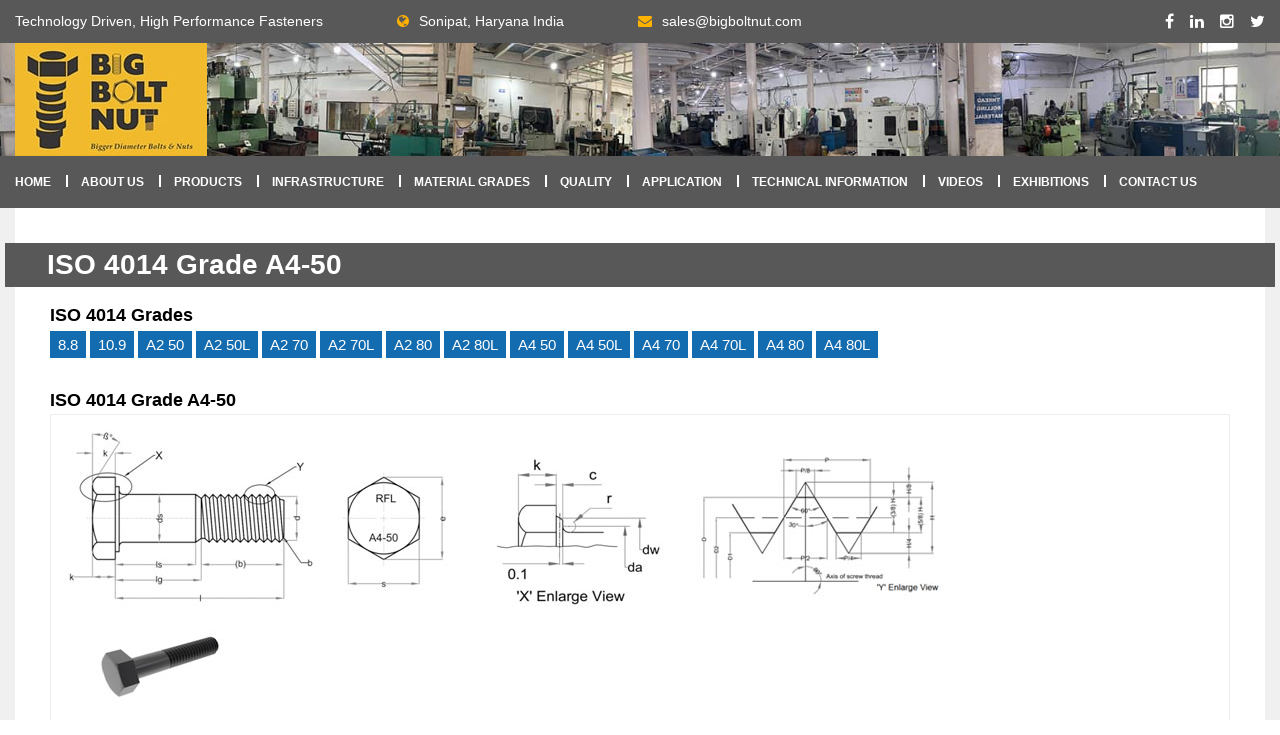

--- FILE ---
content_type: text/html
request_url: https://www.bigboltnut.com/product/iso-4014-gr-a450.html
body_size: 149051
content:
<!DOCTYPE html>
<html>

<!-- Mirrored from html.efforttech.com/html/industrypoint/about.html by HTTrack Website Copier/3.x [XR&CO'2014], Thu, 03 Dec 2020 06:05:55 GMT -->

<head>
    <meta charset="utf-8">
    <title>ISO 4014 Grade A4-50 Bolts Dimension| BigBoltNut</title>
    <meta name="description" content="Dimensional standard of grade A4-50 bolts as per ISO 4014. Visit us for more info.">
    <meta name="keywords" content="ISO 4014 Grade A4-50 bolts dimension">
    <link rel="canonical" href="https://www.bigboltnut.com/product/iso-4014-gr-a450.html" />
    <!-- Stylesheets -->
    <link href="https://www.bigboltnut.com/css/bootstrap.css" rel="stylesheet">
    <link href="https://www.bigboltnut.com/css/style.css" rel="stylesheet">
    <link href="https://www.bigboltnut.com/css/responsive.css" rel="stylesheet">

    <script>
        (function(i, s, o, g, r, a, m) {
            i['GoogleAnalyticsObject'] = r;
            i[r] = i[r] || function() {
                (i[r].q = i[r].q || []).push(arguments)
            }, i[r].l = 1 * new Date();
            a = s.createElement(o),
                m = s.getElementsByTagName(o)[0];
            a.async = 1;
            a.src = g;
            m.parentNode.insertBefore(a, m)
        })(window, document, 'script', '//www.google-analytics.com/analytics.js', 'ga');

        ga('create', 'UA-47550045-1', 'bigboltnut.com');
        ga('send', 'pageview');
    </script>


    <!--Color Themes-->
    <link id="theme-color-file" href="https://www.bigboltnut.com/css/color-themes/default-theme.css" rel="stylesheet">

    <!--Favicon-->
    <link rel="shortcut icon" href="https://www.bigboltnut.com/images/favicon.png" type="image/x-icon">
    <link rel="icon" href="https://www.bigboltnut.com/images/favicon.png" type="image/x-icon">
    <!-- Responsive -->
    <meta http-equiv="X-UA-Compatible" content="IE=edge">
    <meta name="viewport" content="width=device-width, initial-scale=1.0, maximum-scale=1.0, user-scalable=0">
    <!--[if lt IE 9]><script src="https://cdnjs.cloudflare.com/ajax/libs/html5shiv/3.7.3/html5shiv.js"></script><![endif]-->
    <!--[if lt IE 9]><script src="js/respond.js"></script><![endif]-->
    <!-- Google tag (gtag.js) -->
    <script async src="https://www.googletagmanager.com/gtag/js?id=G-0Q6KTSSN79"></script>
    <script>
        window.dataLayer = window.dataLayer || [];

        function gtag() {
            dataLayer.push(arguments);
        }
        gtag('js', new Date());

        gtag('config', 'G-0Q6KTSSN79');
    </script>
</head>

<body>
    <div class="page-wrapper">

        <!-- Preloader -->
        <!-- <div class="preloader"></div> -->
        <!-- Main Header-->
        <header class="main-header">

            <!--Header Top-->
            <div class="header-top">
                <div class="auto-container">
                    <div class="inner-container clearfix">
                        <div class="top-left">
                            <ul class="clearfix">
                                <li>Technology Driven, High Performance Fasteners</li>
                                <li><a href="https://goo.gl/maps/ypMQC8nuTBD1BdAA8" target="_blank"><span class="icon fa fa-globe"></span>Sonipat, Haryana India</a></li>
                                <li><span class="icon fa fa-envelope"></span><a href="mailto:sales@bigboltnut.com">sales@bigboltnut.com</a></li>
                            </ul>
                        </div>
                        <div class="top-right clearfix">
                            <ul class="social-icon-one">
                                <li><a href="https://www.facebook.com/bigboltnut" target="_blank"><span class="fa fa-facebook"></span></a></li>
                                <li><a href="https://www.linkedin.com/company/bigboltnut" target="_blank"><span class="fa fa-linkedin"></span></a></li>
                                <li><a href="https://www.instagram.com/bigboltnut/" target="_blank"><span class="fa fa-instagram"></span></a></li>
                                <li><a href="https://twitter.com/bigboltnut" target="_blank"><span class="fa fa-twitter"></span></a></li>
                            </ul>
                        </div>
                    </div>
                </div>
            </div>

            <!--Header-Upper-->
            <div class="header-upper p-30" style="background: url(https://www.bigboltnut.com/images/background/8.jpg);">
                <div class="auto-container">
                    <div class="clearfix">

                        <div class="pull-left logo-outer">
                            <div class="logo">
                                <a href="https://www.bigboltnut.com/"><img src="https://www.bigboltnut.com/images/big-boly-nut-logo.jpg" alt="" title=""></a>
                            </div>
                        </div>

                        <!-- <div class="pull-right upper-right clearfix">

                            <div class="upper-column info-box">
                                <div class="icon-box"><span class="flaticon-stamp-1"></span></div>
                                <ul>
                                    <li><strong>Certified Company</strong></li>
                                    <li>ISO 9001: 2014</li>
                                </ul>
                            </div>

                            <div class="upper-column info-box">
                                <div class="icon-box"><span class="flaticon-trophy-2"></span></div>
                                <ul>
                                    <li><strong>Great Industrial</strong></li>
                                    <li>Solution Provider</li>
                                </ul>
                            </div>

                            <div class="upper-column info-box">
                                <a href="https://www.bigboltnut.com/contact.html" class="order-btn theme-btn text-white">Get a Quote</a>
                            </div>

                        </div> -->

                    </div>
                </div>
            </div>
            <!--End Header Upper-->
            <!--Header Lower-->
            <div class="header-lower">

                <div class="auto-container">
                    <div class="nav-outer clearfix">
                        <!-- Main Menu -->
                        <nav class="main-menu">
                            <div class="navbar-header">
                                <!-- Toggle Button -->
                                <button type="button" class="navbar-toggle" data-toggle="collapse" data-target=".navbar-collapse">
                                    <span class="icon-bar"></span>
                                    <span class="icon-bar"></span>
                                    <span class="icon-bar"></span>
                                </button>
                            </div>

                            <div class="navbar-collapse collapse clearfix">
                                <ul class="navigation clearfix">
                                    <li class="current">
                                        <a href="https://www.bigboltnut.com/">Home</a>
                                    </li>
                                    <li><a href="https://www.bigboltnut.com/about-us.html">About Us</a></li>
                                    <li class="dropdown">
                                        <a href="https://www.bigboltnut.com/products.html">Products</a>
                                        <ul>
                                            <li class="dropdown">
                                                <a href="https://www.bigboltnut.com/product/headed-bolts.html">Headed Bolts</a>
                                                <ul class="dropdown">
                                                    <li><a href="https://www.bigboltnut.com/product/hv-bolts.html">HV Bolts</a></li>
                                                    <li><a href="https://www.bigboltnut.com/product/high-tensile-bolts.html">High Tensile Bolts</a></li>
                                                    <li><a href="https://www.bigboltnut.com/product/high-tensile-fasteners.html">High Tensile Fasteners</a></li>
                                                    <li><a href="https://www.bigboltnut.com/product/stainless-steel-bolts.html">Stainless Steel Bolts</a></li>
                                                    <li><a href="https://www.bigboltnut.com/product/structural-bolts.html">Structural Bolts</a></li>
                                                    <li><a href="https://www.bigboltnut.com/product/t-bolts.html">T Bolts</a></li>
                                                    <li><a href="https://www.bigboltnut.com/product/12-point-bolts.html">12-Point Bolts</a></li>
                                                </ul>
                                            </li>
                                            <li class="dropdown">
                                                <a href="https://www.bigboltnut.com/product/stud-bolts.html">Stud Bolts</a>
                                                <ul>
                                                    <li><a href="https://www.bigboltnut.com/product/full-threaded-stud-bolts.html">Full Threaded Stud Bolts</a></li>
                                                    <li><a href="https://www.bigboltnut.com/product/double-ended-stud-bolts.html">Double ended stud bolts</a></li>
                                                    <li><a href="https://www.bigboltnut.com/product/reduced-shank-stud-bolts.html">Reduced Shank Stud Bolts</a></li>
                                                    <li><a href="https://www.bigboltnut.com/product/blade-studs.html">Blade Studs</a></li>
                                                    <li><a href="https://www.bigboltnut.com/product/hub-studs.html">Hub Studs</a></li>
                                                    <li><a href="https://www.bigboltnut.com/product/threaded-bars.html">Threaded Rods</a></li>
                                                </ul>
                                            </li>
                                            <li class="dropdown">
                                                <a href="https://www.bigboltnut.com/product/nuts.html">Nuts</a>
                                                <ul>
                                                    <li><a href="https://www.bigboltnut.com/product/hex-nuts-manufacturers.html">Hex Nuts</a></li>
                                                    <li><a href="https://www.bigboltnut.com/product/heavy-hex-nuts.html">Heavy Hex Nuts</a></li>
                                                    <li><a href="https://www.bigboltnut.com/product/hv-nuts.html">HV Nuts</a></li>
                                                    <li><a href="https://www.bigboltnut.com/product/hex-lock-nuts.html">Hex Lock Nuts</a></li>
                                                </ul>
                                            </li>
                                            <li class="dropdown">
                                                <a href="https://www.bigboltnut.com/product/washers.html">Washers</a>
                                                <ul>
                                                    <li><a href="https://www.bigboltnut.com/product/standard-washers.html">Standard Washers</a></li>
                                                    <li><a href="https://www.bigboltnut.com/product/hv-washers.html">HV washers</a></li>
                                                    <li><a href="https://www.bigboltnut.com/product/spring-washer.html">Spring Washer</a></li>
                                                    <li><a href="https://www.bigboltnut.com/product/chamferd-washer.html">Chamferd Washer</a></li>
                                                </ul>
                                            </li>
                                            <li class="dropdown">
                                                <a href="https://www.bigboltnut.com/product/foundation-bolts.html">Foundation Bolts</a>
                                                <ul>
                                                    <li><a href="https://www.bigboltnut.com/product/is-5624-din529.html">IS 5624 / DIN 529</a></li>
                                                    <li><a href="https://www.bigboltnut.com/product/foundation-bolts-for-wind-mills.html">Foundation bolts for Wind mills</a></li>
                                                </ul>
                                            </li>
                                            <li class="dropdown">
                                                <a href="https://www.bigboltnut.com/product/other.html">Other</a>
                                                <ul>
                                                    <li>
                                                        <a href="https://www.bigboltnut.com/product/precision-turned-components.html">Precision Turned Components</a>
                                                        <!-- <ul>
                                                            <li><a href="wind-energy-bolts/foundation-bolts.html">Carbon Steel</a></li>
                                                            <li><a href="wind-energy-bolts/foundation-bolts.html">Alloy Steel</a></li>
                                                            <li><a href="wind-energy-bolts/foundation-bolts.html">Duplex Steel</a></li>
                                                            <li><a href="wind-energy-bolts/foundation-bolts.html">Stainless Steel</a></li>
                                                        </ul> -->
                                                    </li>
                                                </ul>
                                            </li>
                                        </ul>
                                    </li>
                                    <!-- <li class="dropdown"><a href="#">Wind Energy Bolts</a>
                                        <ul>
                                            <li><a href="wind-energy-bolts/foundation-bolts.html">Foundation Bolts</a></li>
                                            <li><a href="wind-energy-bolts/tower-assembly.html">Tower Assembly Bolts & Nuts</a></li>
                                            <li><a href="wind-energy-bolts/nacelle-studs.html">Nacelle Studs</a></li>
                                        </ul>
                                    </li> -->
                                    <li class="dropdown">
                                        <a href="https://www.bigboltnut.com/infrastructures.html">Infrastructure</a>
                                        <ul>
                                            <li><a href="https://www.bigboltnut.com/infrastructure/raw-material.html">Raw Material</a></li>
                                            <li><a href="https://www.bigboltnut.com/infrastructure/cutting.html">Cutting</a></li>
                                            <li><a href="https://www.bigboltnut.com/infrastructure/forgings.html">Forging</a></li>
                                            <li><a href="https://www.bigboltnut.com/infrastructure/drilling.html">Drilling</a></li>
                                            <li><a href="https://www.bigboltnut.com/infrastructure/CNC-machining.html">CNC Machining</a></li>
                                            <li><a href="https://www.bigboltnut.com/infrastructure/tapping.html">Tapping</a></li>
                                            <li><a href="https://www.bigboltnut.com/infrastructure/thread-rolling.html">Thread Rolling</a></li>
                                            <li><a href="https://www.bigboltnut.com/infrastructure/heat-treatment.html">Heat Treatment</a></li>
                                            <li><a href="https://www.bigboltnut.com/infrastructure/finishing.html">Coating</a></li>
                                            <li><a href="https://www.bigboltnut.com/infrastructure/factory.html">Factory</a></li>
                                        </ul>
                                    </li>
                                    <li class="dropdown">
                                        <a href="https://www.bigboltnut.com/material-grades.html">Material Grades</a>
                                        <ul>
                                            <li><a href="https://www.bigboltnut.com/material-grade/alloy-steel.html">Alloy Steel</a></li>
                                            <li><a href="https://www.bigboltnut.com/material-grade/carbon-steel-bolting.html">Carbon Steel</a></li>
                                            <li><a href="https://www.bigboltnut.com/material-grade/duplex.html">Duplex Steel</a></li>
                                            <li><a href="https://www.bigboltnut.com/material-grade/stainless-steel.html">Stainless Steel</a></li>
                                        </ul>
                                    </li>
                                    <li class="dropdown">
                                        <a href="https://www.bigboltnut.com/quality.html">Quality</a>
                                        <ul>
                                            <li><a href="https://www.bigboltnut.com/quality/tensile-testing.html">Mechanical Testing</a></li>
                                            <li><a href="https://www.bigboltnut.com/quality/metallurgical-testing.html">Metallurgical Testing</a></li>
                                            <li><a href="https://www.bigboltnut.com/quality/quality-assurance.html">Quality Assurance</a></li>
                                            <li><a href="https://www.bigboltnut.com/quality/certification.html">Certification</a></li>
                                            <li><a href="https://www.bigboltnut.com/quality/pmi.html">PMI</a></li>
                                            <li><a href="https://www.bigboltnut.com/quality/traceability.html">100% Batch Traceability</a></li>
                                        </ul>
                                    </li>
                                    <li class="dropdown">
                                        <a href="https://www.bigboltnut.com/application.html">Application</a>
                                        <ul>
                                            <li><a href="https://www.bigboltnut.com/applications/wind-farms.html">Wind Farms</a></li>
                                            <li><a href="https://www.bigboltnut.com/applications/solar-thermal-plants.html">Solar Thermal Plants</a></li>
                                            <li><a href="https://www.bigboltnut.com/applications/nuclear-power-plants.html">Nuclear Power Plants</a></li>
                                            <li><a href="https://www.bigboltnut.com/applications/railways.html">Railways</a></li>
                                            <li><a href="https://www.bigboltnut.com/applications/ship-building.html">Ship Building</a></li>
                                            <li><a href="https://www.bigboltnut.com/applications/photovoltaic-plants.html">Photovoltaic plants</a></li>
                                            <li><a href="https://www.bigboltnut.com/applications/water-pipelines.html">Water Pipelines</a></li>
                                            <li><a href="https://www.bigboltnut.com/applications/sewage-water-treatment.html">Sewage Treatment</a></li>
                                            <li><a href="https://www.bigboltnut.com/applications/waste-water-treatment.html">Waste Water Treatment</a></li>
                                            <li><a href="https://www.bigboltnut.com/applications/pump-valves.html">Pumps & Valves</a></li>
                                            <li><a href="https://www.bigboltnut.com/applications/petrochemical-industry.html">Petrochemical</a></li>
                                        </ul>
                                    </li>
                                    <li class="dropdown">
                                        <a href="https://www.bigboltnut.com/product/technical-information.html">Technical Information</a>
                                        <ul>
                                            <li>
                                                <a href="https://www.bigboltnut.com/product/standard-information.html">Standard</a>
                                            </li>
                                            <li>
                                                <a href="https://www.bigboltnut.com/product/weight-chart.html">Weight Chart</a>
                                            </li>
                                             <li>
                                                <a href="https://www.bigboltnut.com/bolt-weight-calculator.html">Weight Calculator</a>
                                            </li>
                                            <li>
                                                <a href="https://www.bigboltnut.com/product/dimensions.html">Dimensions</a>
                                            </li>
                                            <li>
                                                <a href="https://www.bigboltnut.com/product/drawings.html">Drawings</a>
                                            </li>
                                            <li>
                                                <a href="https://www.bigboltnut.com/product/threading-theory.html">Threading Theory</a>
                                            </li>
                                            <li><a href="https://www.bigboltnut.com/product/torque-information.html">Torque Information</a></li>
                                        </ul>
                                    </li>

                                    <li>
                                        <a href="https://www.bigboltnut.com/videos.html">Videos</a>
                                    </li>
                                    <li>
                                        <a href="https://www.bigboltnut.com/exhibitions.html">Exhibitions</a>
                                    </li>
                                    <li>
                                        <a href="https://www.bigboltnut.com/contact.html">Contact Us</a>
                                    </li>
                                </ul>
                            </div>
                        </nav>
                        <!-- Main Menu End-->

                    </div>
                </div>
            </div>
            <!--End Header Lower-->
            <!--Sticky Header-->
            <div class="sticky-header">
                <div class="auto-container clearfix">
                    <!--Logo-->
                    <div class="logo pull-left">
                        <a href="https://www.bigboltnut.com/" class="img-responsive"><img src="https://www.bigboltnut.com/images/big-boly-nut-logo-1.jpg" alt="" title=""></a>
                    </div>

                    <!--Right Col-->
                    <div class="right-col pull-right">
                        <!-- Main Menu -->
                        <nav class="main-menu">
                            <div class="navbar-header">
                                <!-- Toggle Button -->
                                <button type="button" class="navbar-toggle" data-toggle="collapse" data-target=".navbar-collapse">
                                    <span class="icon-bar"></span>
                                    <span class="icon-bar"></span>
                                    <span class="icon-bar"></span>
                                </button>
                            </div>

                            <div class="navbar-collapse collapse clearfix">
                                <ul class="navigation clearfix">
                                    <li class="current">
                                        <a href="https://www.bigboltnut.com/">Home</a>
                                    </li>
                                    <li><a href="https://www.bigboltnut.com/about-us.html">About Us</a></li>
                                    <li class="dropdown">
                                        <a href="https://www.bigboltnut.com/products.html">Products</a>
                                        <ul>
                                            <li class="dropdown">
                                                <a href="https://www.bigboltnut.com/product/headed-bolts.html">Headed Bolts</a>
                                                <ul class="dropdown">
                                                    <li><a href="https://www.bigboltnut.com/product/hv-bolts.html">HV Bolts</a></li>
                                                    <li><a href="https://www.bigboltnut.com/product/high-tensile-bolts.html">High Tensile Bolts</a></li>
                                                    <li><a href="https://www.bigboltnut.com/product/high-tensile-fasteners.html">High Tensile Fasteners</a></li>
                                                    <li><a href="https://www.bigboltnut.com/product/stainless-steel-bolts.html">Stainless Steel Bolts</a></li>
                                                    <li><a href="https://www.bigboltnut.com/product/structural-bolts.html">Structural Bolts</a></li>
                                                    <li><a href="https://www.bigboltnut.com/product/t-bolts.html">T Bolts</a></li>
                                                    <li><a href="https://www.bigboltnut.com/product/12-point-bolts.html">12-Point Bolts</a></li>
                                                </ul>
                                            </li>
                                            <li class="dropdown">
                                                <a href="https://www.bigboltnut.com/product/stud-bolts.html">Stud Bolts</a>
                                                <ul>
                                                    <li><a href="https://www.bigboltnut.com/product/full-threaded-stud-bolts.html">Full Threaded Stud Bolts</a></li>
                                                    <li><a href="https://www.bigboltnut.com/product/double-ended-stud-bolts.html">Double ended stud bolts</a></li>
                                                    <li><a href="https://www.bigboltnut.com/product/reduced-shank-stud-bolts.html">Reduced Shank Stud Bolts</a></li>
                                                    <li><a href="https://www.bigboltnut.com/product/blade-studs.html">Blade Studs</a></li>
                                                    <li><a href="https://www.bigboltnut.com/product/hub-studs.html">Hub Studs</a></li>
                                                    <li><a href="https://www.bigboltnut.com/product/threaded-bars.html">Threaded Rods</a></li>
                                                </ul>
                                            </li>
                                            <li class="dropdown">
                                                <a href="https://www.bigboltnut.com/product/nuts.html">Nuts</a>
                                                <ul>
                                                    <li><a href="https://www.bigboltnut.com/product/hex-nuts-manufacturers.html">Hex Nuts</a></li>
                                                    <li><a href="https://www.bigboltnut.com/product/heavy-hex-nuts.html">Heavy Hex Nuts</a></li>
                                                    <li><a href="https://www.bigboltnut.com/product/hv-nuts.html">HV Nuts</a></li>
                                                    <li><a href="https://www.bigboltnut.com/product/hex-lock-nuts.html">Hex Lock Nuts</a></li>
                                                </ul>
                                            </li>
                                            <li class="dropdown">
                                                <a href="https://www.bigboltnut.com/product/washers.html">Washers</a>
                                                <ul>
                                                    <li><a href="https://www.bigboltnut.com/product/standard-washers.html">Standard Washers</a></li>
                                                    <li><a href="https://www.bigboltnut.com/product/hv-washers.html">HV washers</a></li>
                                                    <li><a href="https://www.bigboltnut.com/product/spring-washer.html">Spring Washer</a></li>
                                                    <li><a href="https://www.bigboltnut.com/product/chamferd-washer.html">Chamferd Washer</a></li>
                                                </ul>
                                            </li>
                                            <li class="dropdown">
                                                <a href="https://www.bigboltnut.com/product/foundation-bolts.html">Foundation Bolts</a>
                                                <ul>
                                                    <li><a href="https://www.bigboltnut.com/product/is-5624-din529.html">IS 5624 / DIN 529</a></li>
                                                    <li><a href="https://www.bigboltnut.com/product/foundation-bolts-for-wind-mills.html">Foundation bolts for Wind mills</a></li>
                                                </ul>
                                            </li>
                                            <li class="dropdown">
                                                <a href="https://www.bigboltnut.com/product/other.html">Other</a>
                                                <ul>
                                                    <li>
                                                        <a href="https://www.bigboltnut.com/product/precision-turned-components.html">Precision Turned Components</a>
                                                        <!-- <ul>
                                                            <li><a href="wind-energy-bolts/foundation-bolts.html">Carbon Steel</a></li>
                                                            <li><a href="wind-energy-bolts/foundation-bolts.html">Alloy Steel</a></li>
                                                            <li><a href="wind-energy-bolts/foundation-bolts.html">Duplex Steel</a></li>
                                                            <li><a href="wind-energy-bolts/foundation-bolts.html">Stainless Steel</a></li>
                                                        </ul> -->
                                                    </li>
                                                </ul>
                                            </li>
                                        </ul>
                                    </li>
                                    <!-- <li class="dropdown"><a href="#">Wind Energy Bolts</a>
                                        <ul>
                                            <li><a href="wind-energy-bolts/foundation-bolts.html">Foundation Bolts</a></li>
                                            <li><a href="wind-energy-bolts/tower-assembly.html">Tower Assembly Bolts & Nuts</a></li>
                                            <li><a href="wind-energy-bolts/nacelle-studs.html">Nacelle Studs</a></li>
                                        </ul>
                                    </li> -->
                                    <li class="dropdown">
                                        <a href="https://www.bigboltnut.com/infrastructures.html">Infrastructure</a>
                                        <ul>
                                            <li><a href="https://www.bigboltnut.com/infrastructure/raw-material.html">Raw Material</a></li>
                                            <li><a href="https://www.bigboltnut.com/infrastructure/cutting.html">Cutting</a></li>
                                            <li><a href="https://www.bigboltnut.com/infrastructure/forgings.html">Forging</a></li>
                                            <li><a href="https://www.bigboltnut.com/infrastructure/drilling.html">Drilling</a></li>
                                            <li><a href="https://www.bigboltnut.com/infrastructure/CNC-machining.html">CNC Machining</a></li>
                                            <li><a href="https://www.bigboltnut.com/infrastructure/tapping.html">Tapping</a></li>
                                            <li><a href="https://www.bigboltnut.com/infrastructure/thread-rolling.html">Thread Rolling</a></li>
                                            <li><a href="https://www.bigboltnut.com/infrastructure/heat-treatment.html">Heat Treatment</a></li>
                                            <li><a href="https://www.bigboltnut.com/infrastructure/finishing.html">Coating</a></li>
                                            <li><a href="https://www.bigboltnut.com/infrastructure/factory.html">Factory</a></li>
                                        </ul>
                                    </li>
                                    <li class="dropdown">
                                        <a href="https://www.bigboltnut.com/material-grades.html">Material Grades</a>
                                        <ul>
                                            <li><a href="https://www.bigboltnut.com/material-grade/alloy-steel.html">Alloy Steel</a></li>
                                            <li><a href="https://www.bigboltnut.com/material-grade/carbon-steel-bolting.html">Carbon Steel</a></li>
                                            <li><a href="https://www.bigboltnut.com/material-grade/duplex.html">Duplex Steel</a></li>
                                            <li><a href="https://www.bigboltnut.com/material-grade/stainless-steel.html">Stainless Steel</a></li>
                                        </ul>
                                    </li>
                                    <li class="dropdown">
                                        <a href="https://www.bigboltnut.com/quality.html">Quality</a>
                                        <ul>
                                            <li><a href="https://www.bigboltnut.com/quality/tensile-testing.html">Mechanical Testing</a></li>
                                            <li><a href="https://www.bigboltnut.com/quality/metallurgical-testing.html">Metallurgical Testing</a></li>
                                            <li><a href="https://www.bigboltnut.com/quality/quality-assurance.html">Quality Assurance</a></li>
                                            <li><a href="https://www.bigboltnut.com/quality/certification.html">Certification</a></li>
                                            <li><a href="https://www.bigboltnut.com/quality/pmi.html">PMI</a></li>
                                            <li><a href="https://www.bigboltnut.com/quality/traceability.html">100% Batch Traceability</a></li>
                                        </ul>
                                    </li>
                                    <li class="dropdown">
                                        <a href="https://www.bigboltnut.com/application.html">Applications</a>
                                        <ul>
                                            <li><a href="https://www.bigboltnut.com/applications/wind-farms.html">Wind Farms</a></li>
                                            <li><a href="https://www.bigboltnut.com/applications/solar-thermal-plants.html">Solar Thermal Plants</a></li>
                                            <li><a href="https://www.bigboltnut.com/applications/nuclear-power-plants.html">Nuclear Power Plants</a></li>
                                            <li><a href="https://www.bigboltnut.com/applications/railways.html">Railways</a></li>
                                            <li><a href="https://www.bigboltnut.com/applications/ship-building.html">Ship Building</a></li>
                                            <li><a href="https://www.bigboltnut.com/applications/photovoltaic-plants.html">Photovoltaic plants</a></li>
                                            <li><a href="https://www.bigboltnut.com/applications/water-pipelines.html">Water Pipelines</a></li>
                                            <li><a href="https://www.bigboltnut.com/applications/sewage-water-treatment.html">Sewage Treatment</a></li>
                                            <li><a href="https://www.bigboltnut.com/applications/waste-water-treatment.html">Waste Water Treatment</a></li>
                                            <li><a href="https://www.bigboltnut.com/applications/pump-valves.html">Pumps & Valves</a></li>
                                            <li><a href="https://www.bigboltnut.com/applications/petrochemical-industry.html">Petrochemical</a></li>
                                        </ul>
                                    </li>
                                    <li class="dropdown">
                                        <a href="https://www.bigboltnut.com/product/technical-information.html">Technical Information</a>
                                        <ul>
                                            <li>
                                                <a href="https://www.bigboltnut.com/product/standard-information.html">Standard</a>
                                            </li>
                                            <li>
                                                <a href="https://www.bigboltnut.com/product/weight-chart.html">Weight Chart</a>
                                            </li>
                                             <li>
                                                <a href="https://www.bigboltnut.com/bolt-weight-calculator.html">Weight Calculator</a>
                                            </li>
                                            <li>
                                                <a href="https://www.bigboltnut.com/product/dimensions.html">Dimensions</a>
                                            </li>
                                            <li>
                                                <a href="https://www.bigboltnut.com/product/drawings.html">Drawings</a>
                                            </li>
                                            <li>
                                                <a href="https://www.bigboltnut.com/product/threading-theory.html">Threading Theory</a>
                                            </li>
                                            <li><a href="https://www.bigboltnut.com/product/torque-information.html">Torque Information</a></li>
                                        </ul>
                                    </li>

                                    <li>
                                        <a href="https://www.bigboltnut.com/videos.html">Videos</a>
                                    </li>
                                    <li>
                                        <a href="https://www.bigboltnut.com/exhibitions.html">Exhibitions</a>
                                    </li>
                                    <li>
                                        <a href="https://www.bigboltnut.com/contact.html">Contact Us</a>
                                    </li>
                                </ul>
                            </div>
                        </nav>
                        <!-- Main Menu End-->
                    </div>

                </div>
            </div>
            <!--End Sticky Header-->

        </header>
        <!--End Main Header -->
        <!--Page Title-->
        <section class="border product-inner-bg">
            <div class="auto-container">
                <!-- <div id="bolt-banner-slide" class="carousel slide" data-ride="carousel">

                  <ul class="carousel-indicators">
                    <li data-target="#bolt-banner-slide" data-slide-to="0" class="active"></li>
                    <li data-target="#bolt-banner-slide" data-slide-to="1"></li>
                    <li data-target="#bolt-banner-slide" data-slide-to="2"></li>
                    <li data-target="#bolt-banner-slide" data-slide-to="3"></li>
                    <li data-target="#bolt-banner-slide" data-slide-to="4"></li>
                    <li data-target="#bolt-banner-slide" data-slide-to="5"></li>
                  </ul>

                  <div class="carousel-inner">
                    <div class="carousel-item active">
                      <img src="images/background/slider1.jpg" class="img-responsive">
                    </div>
                    <div class="carousel-item">
                      <img src="chicago.jpg" alt="Chicago">
                    </div>
                    <div class="carousel-item">
                      <img src="ny.jpg" alt="New York">
                    </div>
                  </div>

                  <a class="carousel-control-prev" href="https://www.bigboltnut.com/#bolt-banner-slide" data-slide="prev">
                    <span class="carousel-control-prev-icon"></span>
                  </a>
                  <a class="carousel-control-next" href="https://www.bigboltnut.com/#bolt-banner-slide" data-slide="next">
                    <span class="carousel-control-next-icon"></span>
                  </a>

                </div> -->
                <!-- main section start here -->
                <div class="product-main-wrap">
                    <div class="section-title">
                        <div class="row">
                            <div class="row">
                                <h2 class="hv-bolt-title hv-bolt-title-innr"><span class="bolt-title">ISO 4014 Grade A4-50</span></h2>
                            </div>
                        </div>
                    </div>
                    <section class="" data-stellar-background-ratio="0.3">
                        <div class="container-fluid">
                            <div class="row">
                                <div class="col-md-12">
                                    <div class="container-fluid">
                                        <div class="main-container">
                                            <div class="row">
                                                <div class="col-xs-12">
                                                    <div class="main">
                                                        <div class="row">
                                                            <div class="col-main">
                                                                <div class="padding-s">
                                                                    <!--<div class="std">-->
                                                                    <div class="order-detail">
                                                                        <div class="col2-set opc">
                                                                            <div class="cart">
                                                                                <div class="block-title">ISO 4014 Grades</div>
                                                                                <div class="product-col-7 bolt-qlinks">
                                                                                    <ul>
                                                                                        <li><a href="https://www.bigboltnut.com/product/iso-4014-gr-8-8.html">8.8</a></li>
                                                                                        <li><a href="https://www.bigboltnut.com/product/iso-4014-gr-10-9.html">10.9</a></li>
                                                                                        <li><a href="https://www.bigboltnut.com/product/iso-4014-gr-a250.html">A2 50</a></li>
                                                                                        <li><a href="https://www.bigboltnut.com/product/iso-4014-gr-a250l.html">A2 50L</a></li>
                                                                                        <li><a href="https://www.bigboltnut.com/product/iso-4014-gr-a270.html">A2 70</a></li>
                                                                                        <li><a href="https://www.bigboltnut.com/product/iso-4014-gr-a270l.html">A2 70L</a></li>
                                                                                        <li><a href="https://www.bigboltnut.com/product/iso-4014-gr-a280.html">A2 80</a></li>
                                                                                        <li><a href="https://www.bigboltnut.com/product/iso-4014-gr-a280l.html">A2 80L</a></li>
                                                                                        <li><a href="https://www.bigboltnut.com/product/iso-4014-gr-a450.html">A4 50</a></li>
                                                                                        <li><a href="https://www.bigboltnut.com/product/iso-4014-gr-a450l.html">A4 50L</a></li>
                                                                                        <li><a href="https://www.bigboltnut.com/product/iso-4014-gr-a470.html">A4 70</a></li>
                                                                                        <li><a href="https://www.bigboltnut.com/product/iso-4014-gr-a470l.html">A4 70L</a></li>
                                                                                        <li><a href="https://www.bigboltnut.com/product/iso-4014-gr-a480.html">A4 80</a></li>
                                                                                        <li><a href="https://www.bigboltnut.com/product/iso-4014-gr-a480l.html">A4 80L</a></li>
                                                                                    </ul>
                                                                                </div><br>
                                                                                <div class="block-title">
                                                                                    ISO 4014 Grade A4-50
                                                                                </div>
                                                                                <div class="about-col-7">
                                                                                    <div class="inner0-main-img">
                                                                                        <img src="https://www.bigboltnut.com/images/iso-4014-gr-a450.jpg">
                                                                                    </div>
                                                                                </div>
                                                                            </div>
                                                                        </div>
                                                                    </div>
                                                                    <div class="clearfix"></div>
                                                                    <!--</div>-->
                                                                </div>
                                                            </div>
                                                        </div>
                                                    </div>
                                                </div>
                                            </div>
                                        </div>
                                    </div>
                                </div>
                            </div>
                            <div class="about-col-7 hv-bolts-bli">
                                <br>
                                <div class="about-col-7 overflow-lg-table">
                                    <div class="block-title">Dimensional standard as per ISO 4014</div>
                                    <table class="tc-table tc-large-table tc-xl-table">
                                        <tr>
                                            <td rowspan="2" width="36" class="tc-table-cell-bg">
                                                <p align="center"><strong>Nominal </strong></p>
                                            </td>
                                            <td rowspan="2" width="34" class="tc-table-cell-bg">
                                                <p align="center"><strong>Pitch of thread P</strong></p>
                                            </td>
                                            <td rowspan="2" width="40" class="tc-table-cell-bg">
                                                <p align="center"><strong>Width across corners e</strong></p>
                                            </td>
                                            <td colspan="2" rowspan="2" width="69" class="tc-table-cell-bg">
                                                <p align="center">
                                                    <strong>
                                                        <span>
                                                            Width across flats<br />
                                                            s
                                                        </span>
                                                    </strong>
                                                </p>
                                            </td>
                                            <td colspan="2" rowspan="2" width="67" class="tc-table-cell-bg">
                                                <p align="center"><strong>Thickness of head k</strong></p>
                                            </td>
                                            <td colspan="3" rowspan="2" width="99" class="tc-table-cell-bg">
                                                <p align="center"><strong>Thread Length b</strong></p>
                                            </td>
                                            <td rowspan="2" width="40" class="tc-table-cell-bg">
                                                <p align="center"><strong>Transition Diameter da</strong></p>
                                            </td>
                                            <td rowspan="2" width="38" class="tc-table-cell-bg">
                                                <p align="center"><strong>Dia. of washer face dw</strong></p>
                                            </td>
                                            <td colspan="2" rowspan="2" width="63" class="tc-table-cell-bg">
                                                <p align="center">
                                                    <strong>
                                                        <span>
                                                            Diameter of unthreaded shank<br />
                                                            ds
                                                        </span>
                                                    </strong>
                                                </p>
                                            </td>
                                            <td rowspan="2" width="37" class="tc-table-cell-bg">
                                                <p align="center"><strong>Radius under head r</strong></p>
                                            </td>
                                            <td colspan="2" rowspan="2" width="59" class="tc-table-cell-bg">
                                                <p align="center"><strong>Depth of washer face c</strong></p>
                                            </td>
                                            <td colspan="2" rowspan="2" width="66" class="tc-table-cell-bg">
                                                <p align="center"><strong>Major Diameter (D)</strong></p>
                                            </td>
                                            <td colspan="2" rowspan="2" width="66" class="tc-table-cell-bg">
                                                <p align="center"><strong>Pitch Diameter (D1)</strong></p>
                                            </td>
                                            <td rowspan="2" width="44" class="tc-table-cell-bg">
                                                <p align="center"><strong>Minor Diameter (D2)</strong></p>
                                            </td>
                                        </tr>
                                        <tr>
                                        </tr>
                                        <tr>
                                            <td>&nbsp;</td>
                                            <td width="34">
                                                <p align="center"><em>MM</em></p>
                                            </td>
                                            <td width="40">
                                                <p align="center"><em>Min.</em></p>
                                            </td>
                                            <td width="34">
                                                <p align="center"><em>Min.</em></p>
                                            </td>
                                            <td width="34">
                                                <p align="center"><em>Max.</em></p>
                                            </td>
                                            <td width="35">
                                                <p align="center"><em>Min.</em></p>
                                            </td>
                                            <td width="33">
                                                <p align="center"><em>Max.</em></p>
                                            </td>
                                            <td width="31">
                                                <p align="center">
                                                    <span>
                                                        Bolt<br />
                                                        &le;125
                                                    </span>
                                                </p>
                                            </td>
                                            <td width="34">
                                                <p align="center">Bolt125-200</p>
                                            </td>
                                            <td width="34">
                                                <p align="center">
                                                    <span>
                                                        Bolt<br />
                                                        &ge;200
                                                    </span>
                                                </p>
                                            </td>
                                            <td width="40">
                                                <p align="center"><em>Max.</em></p>
                                            </td>
                                            <td width="38">
                                                <p align="center"><em>Min.</em></p>
                                            </td>
                                            <td width="33">
                                                <p align="center"><em>Min.</em></p>
                                            </td>
                                            <td width="30">
                                                <p align="center"><em>Max.</em></p>
                                            </td>
                                            <td width="37">
                                                <p align="center"><em>Min.</em></p>
                                            </td>
                                            <td width="28">
                                                <p align="center"><em>Min.</em></p>
                                            </td>
                                            <td width="30">
                                                <p align="center"><em>Max.</em></p>
                                            </td>
                                            <td width="33">
                                                <p align="center"><em>Min.</em></p>
                                            </td>
                                            <td width="33">
                                                <p align="center"><em>Min.</em></p>
                                            </td>
                                            <td width="33">
                                                <p align="center"><em>Min.</em></p>
                                            </td>
                                            <td width="33">
                                                <p align="center"><em>Max.</em></p>
                                            </td>
                                            <td width="44">
                                                <p align="center"><em>Max.</em></p>
                                            </td>
                                        </tr>
                                        <tr>
                                            <td nowrap="nowrap" width="36">
                                                <p align="center"><strong>M-16</strong></p>
                                            </td>
                                            <td nowrap="nowrap" width="34">
                                                <p align="center"><em>2.0</em></p>
                                            </td>
                                            <td nowrap="nowrap" width="40">
                                                <p align="center">26.17</p>
                                            </td>
                                            <td nowrap="nowrap" width="34">
                                                <p align="center">23.16</p>
                                            </td>
                                            <td nowrap="nowrap" width="34">
                                                <p align="center">24</p>
                                            </td>
                                            <td nowrap="nowrap" width="35">
                                                <p align="center">9.71</p>
                                            </td>
                                            <td nowrap="nowrap" width="33">
                                                <p align="center">10.29</p>
                                            </td>
                                            <td nowrap="nowrap" width="31">
                                                <p align="center">38</p>
                                            </td>
                                            <td nowrap="nowrap" width="34">
                                                <p align="center">44</p>
                                            </td>
                                            <td nowrap="nowrap" width="34">
                                                <p align="center">57</p>
                                            </td>
                                            <td nowrap="nowrap" width="40">
                                                <p align="center">17.70</p>
                                            </td>
                                            <td nowrap="nowrap" width="38">
                                                <p align="center">22.00</p>
                                            </td>
                                            <td nowrap="nowrap" width="33">
                                                <p align="center">15.57</p>
                                            </td>
                                            <td nowrap="nowrap" width="30">
                                                <p align="center">16</p>
                                            </td>
                                            <td nowrap="nowrap" width="37">
                                                <p align="center">0.6</p>
                                            </td>
                                            <td nowrap="nowrap" width="28">
                                                <p align="center">0.2</p>
                                            </td>
                                            <td nowrap="nowrap" width="30">
                                                <p align="center">0.8</p>
                                            </td>
                                            <td nowrap="nowrap" width="33">
                                                <p align="center">15.68</p>
                                            </td>
                                            <td nowrap="nowrap" width="33">
                                                <p align="center">15.96</p>
                                            </td>
                                            <td nowrap="nowrap" width="33">
                                                <p align="center">14.50</p>
                                            </td>
                                            <td nowrap="nowrap" width="33">
                                                <p align="center">14.60</p>
                                            </td>
                                            <td nowrap="nowrap" width="44">
                                                <p align="center">13.80</p>
                                            </td>
                                        </tr>
                                        <tr>
                                            <td nowrap="nowrap" width="36">
                                                <p align="center"><strong>M-18</strong></p>
                                            </td>
                                            <td nowrap="nowrap" width="34">
                                                <p align="center"><em>2.5</em></p>
                                            </td>
                                            <td nowrap="nowrap" width="40">
                                                <p align="center">29.56</p>
                                            </td>
                                            <td nowrap="nowrap" width="34">
                                                <p align="center">26.16</p>
                                            </td>
                                            <td nowrap="nowrap" width="34">
                                                <p align="center">27</p>
                                            </td>
                                            <td nowrap="nowrap" width="35">
                                                <p align="center">11.15</p>
                                            </td>
                                            <td nowrap="nowrap" width="33">
                                                <p align="center">11.85</p>
                                            </td>
                                            <td nowrap="nowrap" width="31">
                                                <p align="center">42</p>
                                            </td>
                                            <td nowrap="nowrap" width="34">
                                                <p align="center">48</p>
                                            </td>
                                            <td nowrap="nowrap" width="34">
                                                <p align="center">61</p>
                                            </td>
                                            <td nowrap="nowrap" width="40">
                                                <p align="center">20.20</p>
                                            </td>
                                            <td nowrap="nowrap" width="38">
                                                <p align="center">24.85</p>
                                            </td>
                                            <td nowrap="nowrap" width="33">
                                                <p align="center">17.57</p>
                                            </td>
                                            <td nowrap="nowrap" width="30">
                                                <p align="center">18</p>
                                            </td>
                                            <td nowrap="nowrap" width="37">
                                                <p align="center">0.6</p>
                                            </td>
                                            <td nowrap="nowrap" width="28">
                                                <p align="center">0.2</p>
                                            </td>
                                            <td nowrap="nowrap" width="30">
                                                <p align="center">0.8</p>
                                            </td>
                                            <td nowrap="nowrap" width="33">
                                                <p align="center">17.62</p>
                                            </td>
                                            <td nowrap="nowrap" width="33">
                                                <p align="center">17.96</p>
                                            </td>
                                            <td nowrap="nowrap" width="33">
                                                <p align="center">16.15</p>
                                            </td>
                                            <td nowrap="nowrap" width="33">
                                                <p align="center">16.25</p>
                                            </td>
                                            <td nowrap="nowrap" width="44">
                                                <p align="center">15.25</p>
                                            </td>
                                        </tr>
                                        <tr>
                                            <td nowrap="nowrap" width="36">
                                                <p align="center"><strong>M-20</strong></p>
                                            </td>
                                            <td nowrap="nowrap" width="34">
                                                <p align="center"><em>2.5</em></p>
                                            </td>
                                            <td nowrap="nowrap" width="40">
                                                <p align="center">32.95</p>
                                            </td>
                                            <td nowrap="nowrap" width="34">
                                                <p align="center">29.16</p>
                                            </td>
                                            <td nowrap="nowrap" width="34">
                                                <p align="center">30</p>
                                            </td>
                                            <td nowrap="nowrap" width="35">
                                                <p align="center">12.15</p>
                                            </td>
                                            <td nowrap="nowrap" width="33">
                                                <p align="center">12.85</p>
                                            </td>
                                            <td nowrap="nowrap" width="31">
                                                <p align="center">46</p>
                                            </td>
                                            <td nowrap="nowrap" width="34">
                                                <p align="center">52</p>
                                            </td>
                                            <td nowrap="nowrap" width="34">
                                                <p align="center">65</p>
                                            </td>
                                            <td nowrap="nowrap" width="40">
                                                <p align="center">22.40</p>
                                            </td>
                                            <td nowrap="nowrap" width="38">
                                                <p align="center">27.70</p>
                                            </td>
                                            <td nowrap="nowrap" width="33">
                                                <p align="center">19.48</p>
                                            </td>
                                            <td nowrap="nowrap" width="30">
                                                <p align="center">20</p>
                                            </td>
                                            <td nowrap="nowrap" width="37">
                                                <p align="center">0.8</p>
                                            </td>
                                            <td nowrap="nowrap" width="28">
                                                <p align="center">0.2</p>
                                            </td>
                                            <td nowrap="nowrap" width="30">
                                                <p align="center">0.8</p>
                                            </td>
                                            <td nowrap="nowrap" width="33">
                                                <p align="center">19.62</p>
                                            </td>
                                            <td nowrap="nowrap" width="33">
                                                <p align="center">19.96</p>
                                            </td>
                                            <td nowrap="nowrap" width="33">
                                                <p align="center">18.15</p>
                                            </td>
                                            <td nowrap="nowrap" width="33">
                                                <p align="center">18.25</p>
                                            </td>
                                            <td nowrap="nowrap" width="44">
                                                <p align="center">17.25</p>
                                            </td>
                                        </tr>
                                        <tr>
                                            <td nowrap="nowrap" width="36">
                                                <p align="center"><strong>M-22</strong></p>
                                            </td>
                                            <td nowrap="nowrap" width="34">
                                                <p align="center"><em>2.5</em></p>
                                            </td>
                                            <td nowrap="nowrap" width="40">
                                                <p align="center">37.29</p>
                                            </td>
                                            <td nowrap="nowrap" width="34">
                                                <p align="center">33.00</p>
                                            </td>
                                            <td nowrap="nowrap" width="34">
                                                <p align="center">34</p>
                                            </td>
                                            <td nowrap="nowrap" width="35">
                                                <p align="center">13.65</p>
                                            </td>
                                            <td nowrap="nowrap" width="33">
                                                <p align="center">14.35</p>
                                            </td>
                                            <td nowrap="nowrap" width="31">
                                                <p align="center">50</p>
                                            </td>
                                            <td nowrap="nowrap" width="34">
                                                <p align="center">56</p>
                                            </td>
                                            <td nowrap="nowrap" width="34">
                                                <p align="center">69</p>
                                            </td>
                                            <td nowrap="nowrap" width="40">
                                                <p align="center">24.40</p>
                                            </td>
                                            <td nowrap="nowrap" width="38">
                                                <p align="center">31.35</p>
                                            </td>
                                            <td nowrap="nowrap" width="33">
                                                <p align="center">21.48</p>
                                            </td>
                                            <td nowrap="nowrap" width="30">
                                                <p align="center">22</p>
                                            </td>
                                            <td nowrap="nowrap" width="37">
                                                <p align="center">0.8</p>
                                            </td>
                                            <td nowrap="nowrap" width="28">
                                                <p align="center">0.2</p>
                                            </td>
                                            <td nowrap="nowrap" width="30">
                                                <p align="center">0.8</p>
                                            </td>
                                            <td nowrap="nowrap" width="33">
                                                <p align="center">21.62</p>
                                            </td>
                                            <td nowrap="nowrap" width="33">
                                                <p align="center">21.96</p>
                                            </td>
                                            <td nowrap="nowrap" width="33">
                                                <p align="center">20.15</p>
                                            </td>
                                            <td nowrap="nowrap" width="33">
                                                <p align="center">20.25</p>
                                            </td>
                                            <td nowrap="nowrap" width="44">
                                                <p align="center">19.25</p>
                                            </td>
                                        </tr>
                                        <tr>
                                            <td nowrap="nowrap" width="36">
                                                <p align="center"><strong>M-24</strong></p>
                                            </td>
                                            <td nowrap="nowrap" width="34">
                                                <p align="center"><em>3.0</em></p>
                                            </td>
                                            <td nowrap="nowrap" width="40">
                                                <p align="center">39.55</p>
                                            </td>
                                            <td nowrap="nowrap" width="34">
                                                <p align="center">35.00</p>
                                            </td>
                                            <td nowrap="nowrap" width="34">
                                                <p align="center">36</p>
                                            </td>
                                            <td nowrap="nowrap" width="35">
                                                <p align="center">14.65</p>
                                            </td>
                                            <td nowrap="nowrap" width="33">
                                                <p align="center">15.35</p>
                                            </td>
                                            <td nowrap="nowrap" width="31">
                                                <p align="center">54</p>
                                            </td>
                                            <td nowrap="nowrap" width="34">
                                                <p align="center">60</p>
                                            </td>
                                            <td nowrap="nowrap" width="34">
                                                <p align="center">73</p>
                                            </td>
                                            <td nowrap="nowrap" width="40">
                                                <p align="center">26.40</p>
                                            </td>
                                            <td nowrap="nowrap" width="38">
                                                <p align="center">33.25</p>
                                            </td>
                                            <td nowrap="nowrap" width="33">
                                                <p align="center">23.48</p>
                                            </td>
                                            <td nowrap="nowrap" width="30">
                                                <p align="center">24</p>
                                            </td>
                                            <td nowrap="nowrap" width="37">
                                                <p align="center">0.8</p>
                                            </td>
                                            <td nowrap="nowrap" width="28">
                                                <p align="center">0.2</p>
                                            </td>
                                            <td nowrap="nowrap" width="30">
                                                <p align="center">0.8</p>
                                            </td>
                                            <td nowrap="nowrap" width="33">
                                                <p align="center">23.58</p>
                                            </td>
                                            <td nowrap="nowrap" width="33">
                                                <p align="center">23.95</p>
                                            </td>
                                            <td nowrap="nowrap" width="33">
                                                <p align="center">21.80</p>
                                            </td>
                                            <td nowrap="nowrap" width="33">
                                                <p align="center">21.90</p>
                                            </td>
                                            <td nowrap="nowrap" width="44">
                                                <p align="center">20.70</p>
                                            </td>
                                        </tr>
                                        <tr>
                                            <td nowrap="nowrap" width="36">
                                                <p align="center"><strong>M-27</strong></p>
                                            </td>
                                            <td nowrap="nowrap" width="34">
                                                <p align="center"><em>3.0</em></p>
                                            </td>
                                            <td nowrap="nowrap" width="40">
                                                <p align="center">45.20</p>
                                            </td>
                                            <td nowrap="nowrap" width="34">
                                                <p align="center">40.00</p>
                                            </td>
                                            <td nowrap="nowrap" width="34">
                                                <p align="center">41</p>
                                            </td>
                                            <td nowrap="nowrap" width="35">
                                                <p align="center">16.65</p>
                                            </td>
                                            <td nowrap="nowrap" width="33">
                                                <p align="center">17.35</p>
                                            </td>
                                            <td nowrap="nowrap" width="31">
                                                <p align="center">60</p>
                                            </td>
                                            <td nowrap="nowrap" width="34">
                                                <p align="center">66</p>
                                            </td>
                                            <td nowrap="nowrap" width="34">
                                                <p align="center">79</p>
                                            </td>
                                            <td nowrap="nowrap" width="40">
                                                <p align="center">30.40</p>
                                            </td>
                                            <td nowrap="nowrap" width="38">
                                                <p align="center">38.00</p>
                                            </td>
                                            <td nowrap="nowrap" width="33">
                                                <p align="center">26.48</p>
                                            </td>
                                            <td nowrap="nowrap" width="30">
                                                <p align="center">27</p>
                                            </td>
                                            <td nowrap="nowrap" width="37">
                                                <p align="center">1.0</p>
                                            </td>
                                            <td nowrap="nowrap" width="28">
                                                <p align="center">0.2</p>
                                            </td>
                                            <td nowrap="nowrap" width="30">
                                                <p align="center">0.8</p>
                                            </td>
                                            <td nowrap="nowrap" width="33">
                                                <p align="center">26.58</p>
                                            </td>
                                            <td nowrap="nowrap" width="33">
                                                <p align="center">26.95</p>
                                            </td>
                                            <td nowrap="nowrap" width="33">
                                                <p align="center">24.80</p>
                                            </td>
                                            <td nowrap="nowrap" width="33">
                                                <p align="center">24.90</p>
                                            </td>
                                            <td nowrap="nowrap" width="44">
                                                <p align="center">23.70</p>
                                            </td>
                                        </tr>
                                        <tr>
                                            <td nowrap="nowrap" width="36">
                                                <p align="center"><strong>M-30</strong></p>
                                            </td>
                                            <td nowrap="nowrap" width="34">
                                                <p align="center"><em>3.5</em></p>
                                            </td>
                                            <td nowrap="nowrap" width="40">
                                                <p align="center">50.85</p>
                                            </td>
                                            <td nowrap="nowrap" width="34">
                                                <p align="center">45.00</p>
                                            </td>
                                            <td nowrap="nowrap" width="34">
                                                <p align="center">46</p>
                                            </td>
                                            <td nowrap="nowrap" width="35">
                                                <p align="center">18.18</p>
                                            </td>
                                            <td nowrap="nowrap" width="33">
                                                <p align="center">19.12</p>
                                            </td>
                                            <td nowrap="nowrap" width="31">
                                                <p align="center">66</p>
                                            </td>
                                            <td nowrap="nowrap" width="34">
                                                <p align="center">72</p>
                                            </td>
                                            <td nowrap="nowrap" width="34">
                                                <p align="center">85</p>
                                            </td>
                                            <td nowrap="nowrap" width="40">
                                                <p align="center">33.40</p>
                                            </td>
                                            <td nowrap="nowrap" width="38">
                                                <p align="center">42.75</p>
                                            </td>
                                            <td nowrap="nowrap" width="33">
                                                <p align="center">29.48</p>
                                            </td>
                                            <td nowrap="nowrap" width="30">
                                                <p align="center">30</p>
                                            </td>
                                            <td nowrap="nowrap" width="37">
                                                <p align="center">1.0</p>
                                            </td>
                                            <td nowrap="nowrap" width="28">
                                                <p align="center">0.2</p>
                                            </td>
                                            <td nowrap="nowrap" width="30">
                                                <p align="center">0.8</p>
                                            </td>
                                            <td nowrap="nowrap" width="33">
                                                <p align="center">29.52</p>
                                            </td>
                                            <td nowrap="nowrap" width="33">
                                                <p align="center">29.95</p>
                                            </td>
                                            <td nowrap="nowrap" width="33">
                                                <p align="center">27.50</p>
                                            </td>
                                            <td nowrap="nowrap" width="33">
                                                <p align="center">27.60</p>
                                            </td>
                                            <td nowrap="nowrap" width="44">
                                                <p align="center">26.16</p>
                                            </td>
                                        </tr>
                                        <tr>
                                            <td nowrap="nowrap" width="36">
                                                <p align="center"><strong>M-33</strong></p>
                                            </td>
                                            <td nowrap="nowrap" width="34">
                                                <p align="center"><em>3.5</em></p>
                                            </td>
                                            <td nowrap="nowrap" width="40">
                                                <p align="center">55.37</p>
                                            </td>
                                            <td nowrap="nowrap" width="34">
                                                <p align="center">49.00</p>
                                            </td>
                                            <td nowrap="nowrap" width="34">
                                                <p align="center">50</p>
                                            </td>
                                            <td nowrap="nowrap" width="35">
                                                <p align="center">20.58</p>
                                            </td>
                                            <td nowrap="nowrap" width="33">
                                                <p align="center">21.42</p>
                                            </td>
                                            <td nowrap="nowrap" width="31">
                                                <p align="center">72</p>
                                            </td>
                                            <td nowrap="nowrap" width="34">
                                                <p align="center">78</p>
                                            </td>
                                            <td nowrap="nowrap" width="34">
                                                <p align="center">91</p>
                                            </td>
                                            <td nowrap="nowrap" width="40">
                                                <p align="center">36.40</p>
                                            </td>
                                            <td nowrap="nowrap" width="38">
                                                <p align="center">46.55</p>
                                            </td>
                                            <td nowrap="nowrap" width="33">
                                                <p align="center">32.38</p>
                                            </td>
                                            <td nowrap="nowrap" width="30">
                                                <p align="center">33</p>
                                            </td>
                                            <td nowrap="nowrap" width="37">
                                                <p align="center">1.0</p>
                                            </td>
                                            <td nowrap="nowrap" width="28">
                                                <p align="center">0.2</p>
                                            </td>
                                            <td nowrap="nowrap" width="30">
                                                <p align="center">0.8</p>
                                            </td>
                                            <td nowrap="nowrap" width="33">
                                                <p align="center">32.52</p>
                                            </td>
                                            <td nowrap="nowrap" width="33">
                                                <p align="center">32.95</p>
                                            </td>
                                            <td nowrap="nowrap" width="33">
                                                <p align="center">30.50</p>
                                            </td>
                                            <td nowrap="nowrap" width="33">
                                                <p align="center">30.60</p>
                                            </td>
                                            <td nowrap="nowrap" width="44">
                                                <p align="center">29.16</p>
                                            </td>
                                        </tr>
                                        <tr>
                                            <td nowrap="nowrap" width="36">
                                                <p align="center"><strong>M-36</strong></p>
                                            </td>
                                            <td nowrap="nowrap" width="34">
                                                <p align="center"><em>4.0</em></p>
                                            </td>
                                            <td nowrap="nowrap" width="40">
                                                <p align="center">60.79</p>
                                            </td>
                                            <td nowrap="nowrap" width="34">
                                                <p align="center">53.80</p>
                                            </td>
                                            <td nowrap="nowrap" width="34">
                                                <p align="center">55</p>
                                            </td>
                                            <td nowrap="nowrap" width="35">
                                                <p align="center">22.08</p>
                                            </td>
                                            <td nowrap="nowrap" width="33">
                                                <p align="center">22.92</p>
                                            </td>
                                            <td nowrap="nowrap" width="31">
                                                <p align="center">78</p>
                                            </td>
                                            <td nowrap="nowrap" width="34">
                                                <p align="center">84</p>
                                            </td>
                                            <td nowrap="nowrap" width="34">
                                                <p align="center">97</p>
                                            </td>
                                            <td nowrap="nowrap" width="40">
                                                <p align="center">39.40</p>
                                            </td>
                                            <td nowrap="nowrap" width="38">
                                                <p align="center">51.11</p>
                                            </td>
                                            <td nowrap="nowrap" width="33">
                                                <p align="center">35.38</p>
                                            </td>
                                            <td nowrap="nowrap" width="30">
                                                <p align="center">36</p>
                                            </td>
                                            <td nowrap="nowrap" width="37">
                                                <p align="center">1.0</p>
                                            </td>
                                            <td nowrap="nowrap" width="28">
                                                <p align="center">0.2</p>
                                            </td>
                                            <td nowrap="nowrap" width="30">
                                                <p align="center">0.8</p>
                                            </td>
                                            <td nowrap="nowrap" width="33">
                                                <p align="center">35.46</p>
                                            </td>
                                            <td nowrap="nowrap" width="33">
                                                <p align="center">35.94</p>
                                            </td>
                                            <td nowrap="nowrap" width="33">
                                                <p align="center">33.15</p>
                                            </td>
                                            <td nowrap="nowrap" width="33">
                                                <p align="center">33.25</p>
                                            </td>
                                            <td nowrap="nowrap" width="44">
                                                <p align="center">31.61</p>
                                            </td>
                                        </tr>
                                        <tr>
                                            <td nowrap="nowrap" width="36">
                                                <p align="center"><strong>M-39</strong></p>
                                            </td>
                                            <td nowrap="nowrap" width="34">
                                                <p align="center"><em>4.0</em></p>
                                            </td>
                                            <td nowrap="nowrap" width="40">
                                                <p align="center">66.44</p>
                                            </td>
                                            <td nowrap="nowrap" width="34">
                                                <p align="center">58.80</p>
                                            </td>
                                            <td nowrap="nowrap" width="34">
                                                <p align="center">60</p>
                                            </td>
                                            <td nowrap="nowrap" width="35">
                                                <p align="center">24.58</p>
                                            </td>
                                            <td nowrap="nowrap" width="33">
                                                <p align="center">25.42</p>
                                            </td>
                                            <td nowrap="nowrap" width="31">
                                                <p align="center">84</p>
                                            </td>
                                            <td nowrap="nowrap" width="34">
                                                <p align="center">90</p>
                                            </td>
                                            <td nowrap="nowrap" width="34">
                                                <p align="center">103</p>
                                            </td>
                                            <td nowrap="nowrap" width="40">
                                                <p align="center">42.40</p>
                                            </td>
                                            <td nowrap="nowrap" width="38">
                                                <p align="center">55.86</p>
                                            </td>
                                            <td nowrap="nowrap" width="33">
                                                <p align="center">38.38</p>
                                            </td>
                                            <td nowrap="nowrap" width="30">
                                                <p align="center">39</p>
                                            </td>
                                            <td nowrap="nowrap" width="37">
                                                <p align="center">1.0</p>
                                            </td>
                                            <td nowrap="nowrap" width="28">
                                                <p align="center">0.3</p>
                                            </td>
                                            <td nowrap="nowrap" width="30">
                                                <p align="center">1.0</p>
                                            </td>
                                            <td nowrap="nowrap" width="33">
                                                <p align="center">38.46</p>
                                            </td>
                                            <td nowrap="nowrap" width="33">
                                                <p align="center">38.94</p>
                                            </td>
                                            <td nowrap="nowrap" width="33">
                                                <p align="center">36.20</p>
                                            </td>
                                            <td nowrap="nowrap" width="33">
                                                <p align="center">36.30</p>
                                            </td>
                                            <td nowrap="nowrap" width="44">
                                                <p align="center">34.61</p>
                                            </td>
                                        </tr>
                                        <tr>
                                            <td nowrap="nowrap" width="36">
                                                <p align="center"><strong>M-42</strong></p>
                                            </td>
                                            <td nowrap="nowrap" width="34">
                                                <p align="center"><em>4.5</em></p>
                                            </td>
                                            <td nowrap="nowrap" width="40">
                                                <p align="center">71.30</p>
                                            </td>
                                            <td nowrap="nowrap" width="34">
                                                <p align="center">63.10</p>
                                            </td>
                                            <td nowrap="nowrap" width="34">
                                                <p align="center">65</p>
                                            </td>
                                            <td nowrap="nowrap" width="35">
                                                <p align="center">25.58</p>
                                            </td>
                                            <td nowrap="nowrap" width="33">
                                                <p align="center">26.42</p>
                                            </td>
                                            <td nowrap="nowrap" width="31">
                                                <p align="center">90</p>
                                            </td>
                                            <td nowrap="nowrap" width="34">
                                                <p align="center">96</p>
                                            </td>
                                            <td nowrap="nowrap" width="34">
                                                <p align="center">109</p>
                                            </td>
                                            <td nowrap="nowrap" width="40">
                                                <p align="center">45.60</p>
                                            </td>
                                            <td nowrap="nowrap" width="38">
                                                <p align="center">59.95</p>
                                            </td>
                                            <td nowrap="nowrap" width="33">
                                                <p align="center">41.38</p>
                                            </td>
                                            <td nowrap="nowrap" width="30">
                                                <p align="center">42</p>
                                            </td>
                                            <td nowrap="nowrap" width="37">
                                                <p align="center">1.2</p>
                                            </td>
                                            <td nowrap="nowrap" width="28">
                                                <p align="center">0.3</p>
                                            </td>
                                            <td nowrap="nowrap" width="30">
                                                <p align="center">1.0</p>
                                            </td>
                                            <td nowrap="nowrap" width="33">
                                                <p align="center">41.44</p>
                                            </td>
                                            <td nowrap="nowrap" width="33">
                                                <p align="center">41.94</p>
                                            </td>
                                            <td nowrap="nowrap" width="33">
                                                <p align="center">38.80</p>
                                            </td>
                                            <td nowrap="nowrap" width="33">
                                                <p align="center">38.90</p>
                                            </td>
                                            <td nowrap="nowrap" width="44">
                                                <p align="center">37.07</p>
                                            </td>
                                        </tr>
                                        <tr>
                                            <td nowrap="nowrap" width="36">
                                                <p align="center"><strong>M-45</strong></p>
                                            </td>
                                            <td nowrap="nowrap" width="34">
                                                <p align="center"><em>4.5</em></p>
                                            </td>
                                            <td nowrap="nowrap" width="40">
                                                <p align="center">76.95</p>
                                            </td>
                                            <td nowrap="nowrap" width="34">
                                                <p align="center">68.10</p>
                                            </td>
                                            <td nowrap="nowrap" width="34">
                                                <p align="center">70</p>
                                            </td>
                                            <td nowrap="nowrap" width="35">
                                                <p align="center">27.58</p>
                                            </td>
                                            <td nowrap="nowrap" width="33">
                                                <p align="center">28.42</p>
                                            </td>
                                            <td nowrap="nowrap" width="31">
                                                <p align="center">96</p>
                                            </td>
                                            <td nowrap="nowrap" width="34">
                                                <p align="center">102</p>
                                            </td>
                                            <td nowrap="nowrap" width="34">
                                                <p align="center">115</p>
                                            </td>
                                            <td nowrap="nowrap" width="40">
                                                <p align="center">48.60</p>
                                            </td>
                                            <td nowrap="nowrap" width="38">
                                                <p align="center">64.70</p>
                                            </td>
                                            <td nowrap="nowrap" width="33">
                                                <p align="center">44.38</p>
                                            </td>
                                            <td nowrap="nowrap" width="30">
                                                <p align="center">45</p>
                                            </td>
                                            <td nowrap="nowrap" width="37">
                                                <p align="center">1.2</p>
                                            </td>
                                            <td nowrap="nowrap" width="28">
                                                <p align="center">0.3</p>
                                            </td>
                                            <td nowrap="nowrap" width="30">
                                                <p align="center">1.0</p>
                                            </td>
                                            <td nowrap="nowrap" width="33">
                                                <p align="center">44.44</p>
                                            </td>
                                            <td nowrap="nowrap" width="33">
                                                <p align="center">44.94</p>
                                            </td>
                                            <td nowrap="nowrap" width="33">
                                                <p align="center">41.80</p>
                                            </td>
                                            <td nowrap="nowrap" width="33">
                                                <p align="center">41.90</p>
                                            </td>
                                            <td nowrap="nowrap" width="44">
                                                <p align="center">40.07</p>
                                            </td>
                                        </tr>
                                        <tr>
                                            <td nowrap="nowrap" width="36">
                                                <p align="center"><strong>M-48</strong></p>
                                            </td>
                                            <td nowrap="nowrap" width="34">
                                                <p align="center"><em>5.0</em></p>
                                            </td>
                                            <td nowrap="nowrap" width="40">
                                                <p align="center">82.60</p>
                                            </td>
                                            <td nowrap="nowrap" width="34">
                                                <p align="center">73.10</p>
                                            </td>
                                            <td nowrap="nowrap" width="34">
                                                <p align="center">75</p>
                                            </td>
                                            <td nowrap="nowrap" width="35">
                                                <p align="center">29.58</p>
                                            </td>
                                            <td nowrap="nowrap" width="33">
                                                <p align="center">30.42</p>
                                            </td>
                                            <td nowrap="nowrap" width="31">
                                                <p align="center">102</p>
                                            </td>
                                            <td nowrap="nowrap" width="34">
                                                <p align="center">108</p>
                                            </td>
                                            <td nowrap="nowrap" width="34">
                                                <p align="center">121</p>
                                            </td>
                                            <td nowrap="nowrap" width="40">
                                                <p align="center">52.60</p>
                                            </td>
                                            <td nowrap="nowrap" width="38">
                                                <p align="center">69.45</p>
                                            </td>
                                            <td nowrap="nowrap" width="33">
                                                <p align="center">47.38</p>
                                            </td>
                                            <td nowrap="nowrap" width="30">
                                                <p align="center">48</p>
                                            </td>
                                            <td nowrap="nowrap" width="37">
                                                <p align="center">1.6</p>
                                            </td>
                                            <td nowrap="nowrap" width="28">
                                                <p align="center">0.3</p>
                                            </td>
                                            <td nowrap="nowrap" width="30">
                                                <p align="center">1.0</p>
                                            </td>
                                            <td nowrap="nowrap" width="33">
                                                <p align="center">47.40</p>
                                            </td>
                                            <td nowrap="nowrap" width="33">
                                                <p align="center">47.93</p>
                                            </td>
                                            <td nowrap="nowrap" width="33">
                                                <p align="center">44.50</p>
                                            </td>
                                            <td nowrap="nowrap" width="33">
                                                <p align="center">44.60</p>
                                            </td>
                                            <td nowrap="nowrap" width="44">
                                                <p align="center">42.52</p>
                                            </td>
                                        </tr>
                                        <tr>
                                            <td nowrap="nowrap" width="36">
                                                <p align="center"><strong>M-52</strong></p>
                                            </td>
                                            <td nowrap="nowrap" width="34">
                                                <p align="center"><em>5.0</em></p>
                                            </td>
                                            <td nowrap="nowrap" width="40">
                                                <p align="center">88.25</p>
                                            </td>
                                            <td nowrap="nowrap" width="34">
                                                <p align="center">78.10</p>
                                            </td>
                                            <td nowrap="nowrap" width="34">
                                                <p align="center">80</p>
                                            </td>
                                            <td nowrap="nowrap" width="35">
                                                <p align="center">32.50</p>
                                            </td>
                                            <td nowrap="nowrap" width="33">
                                                <p align="center">33.50</p>
                                            </td>
                                            <td nowrap="nowrap" width="31">
                                                <p align="center">110</p>
                                            </td>
                                            <td nowrap="nowrap" width="34">
                                                <p align="center">116</p>
                                            </td>
                                            <td nowrap="nowrap" width="34">
                                                <p align="center">129</p>
                                            </td>
                                            <td nowrap="nowrap" width="40">
                                                <p align="center">56.60</p>
                                            </td>
                                            <td nowrap="nowrap" width="38">
                                                <p align="center">74.20</p>
                                            </td>
                                            <td nowrap="nowrap" width="33">
                                                <p align="center">51.26</p>
                                            </td>
                                            <td nowrap="nowrap" width="30">
                                                <p align="center">52</p>
                                            </td>
                                            <td nowrap="nowrap" width="37">
                                                <p align="center">1.6</p>
                                            </td>
                                            <td nowrap="nowrap" width="28">
                                                <p align="center">0.3</p>
                                            </td>
                                            <td nowrap="nowrap" width="30">
                                                <p align="center">1.0</p>
                                            </td>
                                            <td nowrap="nowrap" width="33">
                                                <p align="center">51.40</p>
                                            </td>
                                            <td nowrap="nowrap" width="33">
                                                <p align="center">51.93</p>
                                            </td>
                                            <td nowrap="nowrap" width="33">
                                                <p align="center">48.50</p>
                                            </td>
                                            <td nowrap="nowrap" width="33">
                                                <p align="center">48.60</p>
                                            </td>
                                            <td nowrap="nowrap" width="44">
                                                <p align="center">46.52</p>
                                            </td>
                                        </tr>
                                        <tr>
                                            <td nowrap="nowrap" width="36">
                                                <p align="center"><strong>M-56</strong></p>
                                            </td>
                                            <td nowrap="nowrap" width="34">
                                                <p align="center"><em>5.5</em></p>
                                            </td>
                                            <td nowrap="nowrap" width="40">
                                                <p align="center">93.56</p>
                                            </td>
                                            <td nowrap="nowrap" width="34">
                                                <p align="center">82.80</p>
                                            </td>
                                            <td nowrap="nowrap" width="34">
                                                <p align="center">85</p>
                                            </td>
                                            <td nowrap="nowrap" width="35">
                                                <p align="center">34.50</p>
                                            </td>
                                            <td nowrap="nowrap" width="33">
                                                <p align="center">35.50</p>
                                            </td>
                                            <td nowrap="nowrap" width="31">
                                                <p align="center">118</p>
                                            </td>
                                            <td nowrap="nowrap" width="34">
                                                <p align="center">124</p>
                                            </td>
                                            <td nowrap="nowrap" width="34">
                                                <p align="center">137</p>
                                            </td>
                                            <td nowrap="nowrap" width="40">
                                                <p align="center">63.00</p>
                                            </td>
                                            <td nowrap="nowrap" width="38">
                                                <p align="center">78.66</p>
                                            </td>
                                            <td nowrap="nowrap" width="33">
                                                <p align="center">55.26</p>
                                            </td>
                                            <td nowrap="nowrap" width="30">
                                                <p align="center">56</p>
                                            </td>
                                            <td nowrap="nowrap" width="37">
                                                <p align="center">2.0</p>
                                            </td>
                                            <td nowrap="nowrap" width="28">
                                                <p align="center">0.3</p>
                                            </td>
                                            <td nowrap="nowrap" width="30">
                                                <p align="center">1.0</p>
                                            </td>
                                            <td nowrap="nowrap" width="33">
                                                <p align="center">55.36</p>
                                            </td>
                                            <td nowrap="nowrap" width="33">
                                                <p align="center">55.92</p>
                                            </td>
                                            <td nowrap="nowrap" width="33">
                                                <p align="center">52.10</p>
                                            </td>
                                            <td nowrap="nowrap" width="33">
                                                <p align="center">52.20</p>
                                            </td>
                                            <td nowrap="nowrap" width="44">
                                                <p align="center">49.97</p>
                                            </td>
                                        </tr>
                                        <tr>
                                            <td nowrap="nowrap" width="36">
                                                <p align="center"><strong>M-60</strong></p>
                                            </td>
                                            <td nowrap="nowrap" width="34">
                                                <p align="center"><em>5.5</em></p>
                                            </td>
                                            <td nowrap="nowrap" width="40">
                                                <p align="center">99.21</p>
                                            </td>
                                            <td nowrap="nowrap" width="34">
                                                <p align="center">87.80</p>
                                            </td>
                                            <td nowrap="nowrap" width="34">
                                                <p align="center">90</p>
                                            </td>
                                            <td nowrap="nowrap" width="35">
                                                <p align="center">37.50</p>
                                            </td>
                                            <td nowrap="nowrap" width="33">
                                                <p align="center">38.50</p>
                                            </td>
                                            <td nowrap="nowrap" width="31">
                                                <p align="center">-</p>
                                            </td>
                                            <td nowrap="nowrap" width="34">
                                                <p align="center">132</p>
                                            </td>
                                            <td nowrap="nowrap" width="34">
                                                <p align="center">145</p>
                                            </td>
                                            <td nowrap="nowrap" width="40">
                                                <p align="center">67.00</p>
                                            </td>
                                            <td nowrap="nowrap" width="38">
                                                <p align="center">83.41</p>
                                            </td>
                                            <td nowrap="nowrap" width="33">
                                                <p align="center">59.26</p>
                                            </td>
                                            <td nowrap="nowrap" width="30">
                                                <p align="center">60</p>
                                            </td>
                                            <td nowrap="nowrap" width="37">
                                                <p align="center">2.0</p>
                                            </td>
                                            <td nowrap="nowrap" width="28">
                                                <p align="center">0.3</p>
                                            </td>
                                            <td nowrap="nowrap" width="30">
                                                <p align="center">1.0</p>
                                            </td>
                                            <td nowrap="nowrap" width="33">
                                                <p align="center">59.36</p>
                                            </td>
                                            <td nowrap="nowrap" width="33">
                                                <p align="center">59.92</p>
                                            </td>
                                            <td nowrap="nowrap" width="33">
                                                <p align="center">57.85</p>
                                            </td>
                                            <td nowrap="nowrap" width="33">
                                                <p align="center">57.95</p>
                                            </td>
                                            <td nowrap="nowrap" width="44">
                                                <p align="center">53.97</p>
                                            </td>
                                        </tr>
                                        <tr>
                                            <td nowrap="nowrap" width="36">
                                                <p align="center"><strong>M-64</strong></p>
                                            </td>
                                            <td nowrap="nowrap" width="34">
                                                <p align="center"><em>6.0</em></p>
                                            </td>
                                            <td nowrap="nowrap" width="40">
                                                <p align="center">104.86</p>
                                            </td>
                                            <td nowrap="nowrap" width="34">
                                                <p align="center">92.80</p>
                                            </td>
                                            <td nowrap="nowrap" width="34">
                                                <p align="center">95</p>
                                            </td>
                                            <td nowrap="nowrap" width="35">
                                                <p align="center">39.50</p>
                                            </td>
                                            <td nowrap="nowrap" width="33">
                                                <p align="center">40.50</p>
                                            </td>
                                            <td nowrap="nowrap" width="31">
                                                <p align="center">-</p>
                                            </td>
                                            <td nowrap="nowrap" width="34">
                                                <p align="center">140</p>
                                            </td>
                                            <td nowrap="nowrap" width="34">
                                                <p align="center">153</p>
                                            </td>
                                            <td nowrap="nowrap" width="40">
                                                <p align="center">71.00</p>
                                            </td>
                                            <td nowrap="nowrap" width="38">
                                                <p align="center">88.16</p>
                                            </td>
                                            <td nowrap="nowrap" width="33">
                                                <p align="center">63.26</p>
                                            </td>
                                            <td nowrap="nowrap" width="30">
                                                <p align="center">64</p>
                                            </td>
                                            <td nowrap="nowrap" width="37">
                                                <p align="center">2.0</p>
                                            </td>
                                            <td nowrap="nowrap" width="28">
                                                <p align="center">0.3</p>
                                            </td>
                                            <td nowrap="nowrap" width="30">
                                                <p align="center">1.0</p>
                                            </td>
                                            <td nowrap="nowrap" width="33">
                                                <p align="center">63.32</p>
                                            </td>
                                            <td nowrap="nowrap" width="33">
                                                <p align="center">63.92</p>
                                            </td>
                                            <td nowrap="nowrap" width="33">
                                                <p align="center">59.80</p>
                                            </td>
                                            <td nowrap="nowrap" width="33">
                                                <p align="center">59.90</p>
                                            </td>
                                            <td nowrap="nowrap" width="44">
                                                <p align="center">57.42</p>
                                            </td>
                                        </tr>
                                    </table>
                                </div>
                            </div>
                        </div>
                </div>
        </section>
    </div>
    </div>
    <!-- ===========================================================
                                    main-container ends
            =============================================================-->
    <!-- subscribe section start -->
    <section>
        <div class="ftrSec">
            <div class="auto-container">
                <div class="ftrsMn">
                    <div class="ftrTp">
                        <h5>Subscribe to our newsletter</h5>
                        <p>
                            Stay updated with the latest
                            BBN innovations and insights!
                        </p>
                    </div>
                    <div class="ftrBtm">
                        <form>
                            <div class="frmWrp">
                                <div>
                                    <input id="text_subscribe" type="email" name="email" placeholder="Enter your email" required>
                                </div>
                                <div>
                                    <button type="submit" id="btn_subscribe">Subscribe</button>
                                </div>
                            </div>
                        </form>
                        <div class="ivldT" id="blank_email" style="color: #ee1c00;" hidden>Please enter email address.</div>
                        <div class="ivldT" id="invalid_email" style="color: #ee1c00;" hidden>Invalid email address.</div>
                        <div class="ivldT" id="success_email" style="color: #00c431;" hidden>Successfully subscribed! Thanks for your input.</div>
                    </div>
                </div>
            </div>
        </div>
    </section>
    <!--Main Footer / Style Two-->
    <footer class="main-footer style-two">
        <div class="auto-container">
            <!--Widgets Section-->
            <div class="widgets-section">
                <div class="row">

                    <!--Big Column-->
                    <div class="big-column col-md-6 col-sm-12 col-xs-12 footer-bg-wrap">
                        <div class="row clearfix">

                            <!--Footer Column-->
                            <div class="footer-column col-md-12">
                                <div class="footer-widget logo-widget">
                                    <div class="logo">
                                        <a href="https://www.bigboltnut.com/"><img src="https://www.bigboltnut.com/images/big-boly-nut-logo.jpg" alt="" /></a>
                                    </div>
                                    <div class="text text-justify">
                                        <p>
                                            BIG BOLT NUT is a manufacturer & exporter of Bigger Diameter Bolt and nuts. We manufacture bolts, nuts and stud bolts in high tensile and in Stainless steel grades for critical applications, like wind energy, infrastructure, pipe lines, sewage plants,
                                            pumps, valves, bridges, water treatment plants, TSE networks and more
                                        </p>
                                    </div>
                                    <div class="social-icon-two">
                                        <span class="follow">Follow us :&nbsp;&nbsp;</span>
                                        <a href="https://www.facebook.com/bigboltnut" target="_blank" class="footer-social-i fs-facebook"><span class="fa fa-facebook"></span></a>
                                        <a href="https://www.linkedin.com/company/bigboltnut" target="_blank" class="footer-social-i fs-linkedin"><span class="fa fa-linkedin"></span></a>
                                        <a href="https://www.instagram.com/bigboltnut/" target="_blank" class="footer-social-i fs-instagram"><span class="fa fa-instagram"></span></a>
                                        <a href="https://twitter.com/bigboltnut" target="_blank" class="footer-social-i fs-twitter"><span class="fa fa-twitter"></span></a>
                                    </div>
                                </div>
                            </div>

                            <!--Footer Column-->


                        </div>
                    </div>

                    <!--Big Column-->
                    <div class="big-column col-md-3 col-sm-12 col-xs-12">
                        <div class="row">

                            <!--Footer Column-->
                            <div class="footer-column col-md-6 col-sm-6 col-xs-12 m-0">
                                <div class="footer-widget links-widget">
                                    <h2>Our Product</h2>
                                    <div class="widget-content">
                                        <ul class="lisks">
                                            <li><a href="https://www.bigboltnut.com/product/headed-bolts.html">Headed Bolts</a></li>
                                            <li><a href="https://www.bigboltnut.com/product/stud-bolts.html">Stud Bolts</a></li>
                                            <li><a href="https://www.bigboltnut.com/product/nuts.html">Nuts</a></li>
                                            <li><a href="https://www.bigboltnut.com/product/washers.html">Washers</a></li>
                                            <li><a href="https://www.bigboltnut.com/product/foundation-bolts.html">Foundation Bolts</a></li>
                                            <li><a href="https://www.bigboltnut.com/product/other.html">Other</a></li>
                                        </ul>
                                    </div>
                                </div>
                            </div>

                            <!--Footer Column-->

                        </div>
                    </div>
                    <div class="footer-eform col-md-3 col-sm-12">
                        <div class="footer-column col-md-12 col-sm-12 col-xs-12">
                            <div class="footer-widget links-widget">
                                <h2>Quick Links</h2>
                                <div class="widget-content">
                                    <ul class="lisks">
                                        <li><a href="https://www.bigboltnut.com/infrastructure/forgings.html">Forging</a></li>
                                        <li><a href="https://www.bigboltnut.com/infrastructure/CNC-machining.html">CNC Machining</a></li>
                                        <li><a href="https://www.bigboltnut.com/infrastructure/thread-rolling.html">Thread Rolling</a></li>
                                        <li><a href="https://www.bigboltnut.com/infrastructure/finishing.html">Finishing & Coating</a></li>
                                        <li><a href="https://www.bigboltnut.com/infrastructure/heat-treatment.html">Heat Treatment</a></li>
                                        <li><a href="https://www.bigboltnut.com/infrastructure/factory.html">Factory</a></li>
                                    </ul>
                                </div>
                            </div>
                        </div>
                        <!-- <div class="footer-ls">
                            <div class="footer-eform-wrap social-icon-two">
                                <form>
                                    <span>Enquiry Now</span><br>
                                    <label>Name</label>
                                    <input type="text" name="" required>
                                    <label>E-mail</label>
                                    <input type="email" name="" required>
                                    <label>Phone</label>
                                    <input type="number" name="" required>
                                    <label>Message</label><br>
                                    <textarea></textarea>
                                    <input type="submit" value="SUBMIT">
                                </form>
                            </div>
                        </div> -->
                    </div>
                </div>
            </div>
        </div>

    </footer>
    </div>
    <!--Footer Bottom-->
    <div class="footer-bottom bottom-copyright-wrap">
        <div class="auto-container">
            <div class="row">
                <div class="col-md-6">
                    <span class="copyright">&copy; <script>document.write(new Date().getFullYear())</script> Big Bolt Nut  Designed by <a href="https://www.cfcs.co.in/" target="_blank">CFCS</a></span>
                </div>
                <div class="col-md-6">
                    <span class="footer-bottom-menus">
                        <a href="https://www.bigboltnut.com/newsletter">Newsletter</a>
                        <a href="https://www.bigboltnut.com/enquiry.html">Enquiry</a>
                        <a href="https://www.bigboltnut.com/news">News</a>
                        <a href="https://www.bigboltnut.com/blog">Blogs</a><a href="https://www.bigboltnut.com/career.html">Career</a>
                        <a href="https://www.bigboltnut.com/contact.html">Contact Us</a>
                        <a href="#">Terms & Conditions</a>
                    </span>
                </div>
            </div>
        </div>
    </div>
    <!--End pagewrapper-->
    <!--Scroll to top-->
    <div class="scroll-to-top scroll-to-target" data-target="html"><span class="icon fa fa-angle-double-up"></span></div>

    <!-- Color Palate / Color Switcher -->
    <!-- <div class="color-palate">
        <div class="color-trigger">
            <i class="fa fa-gear"></i>
        </div>
        <div class="color-palate-head">
            <h6>Choose Your Color</h6>
        </div>
        <div class="various-color clearfix">
            <div class="colors-list">
                <span class="palate default-color active" data-theme-file="css/color-themes/default-theme.css"></span>
                <span class="palate pink-color" data-theme-file="css/color-themes/pink-theme.css"></span>
                <span class="palate green-color" data-theme-file="css/color-themes/green-theme.css"></span>
                <span class="palate teal-color" data-theme-file="css/color-themes/teal-theme.css"></span>
                <span class="palate aqua-color" data-theme-file="css/color-themes/aqua-theme.css"></span>
                <span class="palate orange-color" data-theme-file="css/color-themes/orange-theme.css"></span>
                <span class="palate yellow-color" data-theme-file="css/color-themes/yellow-theme.css"></span>
                <span class="palate red-color" data-theme-file="css/color-themes/red-theme.css"></span>
            </div>
        </div>

        <div class="palate-foo">
            <span>You can easily change and switch the colors.</span>
        </div>

    </div> -->
    <!-- /.End Of Color Palate -->

    <script src="https://www.bigboltnut.com/js/jquery.js"></script>
    <script src="https://www.bigboltnut.com/js/bootstrap.min.js"></script>




    <script src="https://www.bigboltnut.com/js/script.js"></script>



</body>

<!-- Mirrored from html.efforttech.com/html/industrypoint/about.html by HTTrack Website Copier/3.x [XR&CO'2014], Thu, 03 Dec 2020 06:05:59 GMT -->

</html>

--- FILE ---
content_type: text/css
request_url: https://www.bigboltnut.com/css/style.css
body_size: 46943
content:
@import url('font-awesome.css');*{margin:0;padding:0;border:none;outline:0}body{font-size:15px;color:#585858;line-height:1.8em;font-weight:400;background:#fff}a{text-decoration:none;cursor:pointer;color:#f1ba2c}a:focus,a:hover,a:visited{text-decoration:none;outline:0}h1,h2,h3,h4,h5,h6{position:relative;font-weight:700;margin:0;background:0 0;line-height:1.6em;font-family:Lato,sans-serif}button,input,select,textarea{font-family:Lato,sans-serif}input::-webkit-inner-spin-button,input::-webkit-outer-spin-button{-webkit-appearance:none}textarea{overflow:hidden}p{position:relative;line-height:1.8em}.pnotfoundwrap{text-align:center;border:1px solid #eee;padding:30px 15px}.certification-lis{border:1px solid #eee}.certificationP-li{box-shadow:rgba(149,157,165,.2) 0 8px 24px}.certificationP-li:hover .certf-name{background:#f1ba2c}.certification-lis a{display:flex;flex-direction:column}.certification-lis img{width:100%;height:auto}.certf-name{color:#333;font-size:14px;font-weight:700;padding:0 3px}.text-center{text-align:center!important}.strike-through{text-decoration:line-through}.auto-container{position:static;max-width:1280px;padding:0 15px;margin:0 auto}.section-overlow-lr{max-width:1280px;padding:15px 30px;margin:0 auto;background-color:#f0f0f0}.services-tit{padding-top:10px}.page-wrapper{position:relative;margin:0 auto;width:100%;min-width:300px}li,ul{list-style:none;padding:0;margin:0}iframe{max-width:100%}.video-box{margin-bottom:10px}.wrap-img-fullMtop{margin-top:19px}.img-wrapper{position:relative;margin-top:15px}.img-overlay{background:rgba(0,0,0,.7);width:100%;height:100%;position:absolute;top:0;left:0;display:flex;justify-content:center;align-items:center;opacity:0}.img-overlay:hover{cursor:zoom-in}.img-overlay i{display:none}#overlay{background:rgba(0,0,0,.7);width:100%;height:100%;position:fixed;top:0;left:0;display:flex;justify-content:center;align-items:center;z-index:999;-webkit-user-select:none;-moz-user-select:none;-ms-user-select:none;user-select:none}#overlay img{margin:0;width:auto;height:auto;object-fit:contain;padding:5%;max-width:60%}@media screen and (min-width:768px){#overlay img{width:auto}}@media screen and (min-width:1200px){#overlay img{width:auto}}#nextButton{color:#fff;font-size:2em;transition:opacity .8s}@media screen and (min-width:768px){#nextButton{font-size:3em}}#nextButton:hover{opacity:.7;cursor:pointer}@media screen and (min-width:768px){#nextButton{font-size:3em}}#prevButton{color:#fff;font-size:2em;transition:opacity .8s}#prevButton:hover{opacity:.7;cursor:pointer}@media screen and (min-width:768px){#prevButton{font-size:3em}}#exitButton{color:#fff;font-size:2em;transition:opacity .8s;position:absolute;top:15px;right:15px}#exitButton:hover{opacity:.7;cursor:zoom-out}@media screen and (min-width:768px){#exitButton{font-size:3em}}.theme-btn{display:inline-block;transition:all .3s ease;-moz-transition:all .3s ease;-webkit-transition:all .3s ease;-ms-transition:all .3s ease;-o-transition:all .3s ease;font-family:Raleway,sans-serif}.wrap-img-full img{width:100%}.list-style-one{position:relative}.carousel-indicators .active{background-color:#ffb200}.list-style-one li{position:relative;font-size:15px;font-weight:400;padding-left:20px;color:#777;font-family:Raleway,sans-serif}.list-style-one li:before{position:absolute;content:'\f105';left:0;top:0;color:#ffb200;font-size:16px;font-family:FontAwesome}.list-style-two{position:relative}.list-style-two li{position:relative;font-size:16px;font-weight:400;padding-left:70px;margin-bottom:40px;color:#777}.list-style-two li .icon{position:absolute;left:0;top:3px;width:40px;color:#ffb200;font-size:42px;line-height:1em;text-align:center}.list-style-two li strong{font-size:20px;color:#333;font-weight:700;display:block}.btn-style-one{position:relative;padding:6px 20px;line-height:24px;color:#333;font-size:18px;font-weight:500;background:#ffb200;border-radius:5px;border:2px solid #1066a3;text-transform:capitalize}.btn-style-one:hover{color:#ffb200;background:0 0;border-color:#ffb200}.btn-style-two{position:relative;padding:6px 20px;line-height:24px;color:#fff;font-size:18px;font-weight:500;background:0 0;border-radius:5px;border:2px solid #fff;text-transform:capitalize}.btn-style-two:hover{color:#333;background:#ffb200;border-color:#ffb200}.btn-style-three{position:relative;padding:6px 21px;line-height:24px;color:#333;font-size:18px;font-weight:500;background:#ffb200;border-radius:5px;border:2px solid #1066a3;text-transform:capitalize}.btn-style-three:hover{color:#fff;background:#333;border-color:#333}.btn-style-four{position:relative;line-height:24px;color:#333;font-size:16px;font-weight:500;padding:8px 16px;background:#1066a3;border-radius:4px;font-family:Raleway,sans-serif}.btn-style-four:hover{background:#333;color:#fff;border-color:#333}.theme_color{color:#ffb200}img{display:inline-block;max-width:100%}.scroll-to-top{position:fixed;bottom:53px;right:10px;width:60px;height:60px;color:#fff;font-size:24px;text-transform:uppercase;line-height:60px;text-align:center;z-index:100;cursor:pointer;background:#ffb200;display:none;-webkit-transition:all .3s ease;-ms-transition:all .3s ease;-o-transition:all .3s ease;-moz-transition:all .3s ease;transition:all .3s ease}.scroll-to-top:hover{color:#fff;background:#f1ba2c}.main-header{position:relative;left:0;top:0;z-index:999;width:100%;transition:all .5s ease;-moz-transition:all .5s ease;-webkit-transition:all .5s ease;-ms-transition:all .5s ease;-o-transition:all .5s ease}.sticky-header{position:fixed;opacity:0;visibility:hidden;left:0;top:0;width:100%;padding:0 0;z-index:0;border-bottom:1px solid #d9d9d9;transition:all .5s ease;-moz-transition:all .5s ease;-webkit-transition:all .5s ease;-ms-transition:all .5s ease;-o-transition:all .5s ease}.sticky-header .logo img{width:auto;height:auto}.sticky-header .logo{padding:5px 0 5px}.fixed-header .sticky-header{z-index:999;opacity:1;visibility:visible;background-color:#fff;-ms-animation-name:fadeInDown;-moz-animation-name:fadeInDown;-op-animation-name:fadeInDown;-webkit-animation-name:fadeInDown;animation-name:fadeInDown;-ms-animation-duration:.5s;-moz-animation-duration:.5s;-op-animation-duration:.5s;-webkit-animation-duration:.5s;animation-duration:.5s;-ms-animation-timing-function:linear;-moz-animation-timing-function:linear;-op-animation-timing-function:linear;-webkit-animation-timing-function:linear;animation-timing-function:linear;-ms-animation-iteration-count:1;-moz-animation-iteration-count:1;-op-animation-iteration-count:1;-webkit-animation-iteration-count:1;animation-iteration-count:1}.header-upper{background-position:center!important;background-size:cover!important}.main-header .header-upper .logo img{position:relative;display:inline-block;max-width:100%}.main-header .logo-outer{position:relative;z-index:25}.main-header .logo-outer .logo img{position:relative;display:block;width:auto;height:auto;max-width:100%;margin:auto}.main-header .logo-outer .logo a{display:block}.main-header .header-upper .upper-right{position:relative;padding-top:34px}.main-header .info-box{position:relative;float:left;min-height:56px;margin-left:55px;font-size:13px;color:#777;padding:0 0 20px 54px}.main-header .info-box:last-child{padding-left:0;padding-top:0}.main-header .info-box .icon-box{position:absolute;left:0;top:5px;color:#ffb200;font-size:32px;line-height:1em;text-align:center;-moz-transition:all .3s ease;-webkit-transition:all .3s ease;-ms-transition:all .3s ease;-o-transition:all .3s ease;transition:all .3s ease}.main-header .info-box li{position:relative;line-height:20px;color:#777;font-size:16px;margin-bottom:5px;font-weight:400;text-transform:capitalize}.main-header .info-box strong{position:relative;font-weight:600;color:#333;font-size:18px;font-family:Raleway,sans-serif}.main-header .info-box .order-btn{position:relative;line-height:24px;color:#333;font-size:16px;font-weight:600;padding:8px 16px;background:#ffb200;border-radius:3px;font-family:Raleway,sans-serif}.main-header .info-box .order-btn:hover{opacity:.7}.main-header .header-lower{position:relative;top:0;width:100%;z-index:5;background-color:#585858}.main-header .nav-outer{position:relative}.main-menu{position:relative;float:left}.main-menu .navbar-collapse{padding:0}.main-menu .navigation>li:hover>a{color:#f1ba2c}.main-menu .navigation{position:relative;margin:0}.main-menu .navigation>li{position:relative;float:left;margin-right:15px}.main-menu .navigation>li:last-child{margin-right:0}.main-header .sticky-header .main-menu .navigation>li{margin:0;border:0}.main-menu .navigation>li>a{position:relative;display:block;font-size:12px;color:#fff;line-height:30px;font-weight:600;opacity:1;text-transform:uppercase;padding:8px 0;padding-left:15px;transition:all .5s ease;-moz-transition:all .5s ease;-webkit-transition:all .5s ease;-ms-transition:all .5s ease;-o-transition:all .5s ease;font-family:Raleway,sans-serif}.main-menu .navigation>li>a:before{position:absolute;content:'';left:0;top:50%;width:2px;height:12px;margin-top:-7px;background-color:#fff;transition:all .5s ease;-moz-transition:all .5s ease;-webkit-transition:all .5s ease;-ms-transition:all .5s ease;-o-transition:all .5s ease}.main-menu .navigation>li:first-child a{padding-left:0}.main-menu .navigation>li:first-child a:before{display:none}.main-menu .navigation>li.current a:before,.main-menu .navigation>li:hover a::before{background-color:#ffb200}.main-header .sticky-header .main-menu .navigation>li>a{color:#181818;padding:15px 10px!important;line-height:30px;font-size:12px;font-weight:600;min-height:0;background:0 0;border:0;margin-right:0;text-transform:capitalize}.sticky-header .main-menu .navigation>li>a:before{display:none}.main-menu .navigation>li.current-menu-item>a,.main-menu .navigation>li.current>a,.main-menu .navigation>li:hover>a{opacity:1}.main-header .sticky-header .main-menu .navigation>li.current-menu-item>a,.main-header .sticky-header .main-menu .navigation>li.current>a,.main-header .sticky-header .main-menu .navigation>li:hover>a{opacity:1}.main-menu .navigation>li:hover>a:after{opacity:1}.main-menu .navigation>li>ul{position:absolute;left:0;top:100%;width:250px;padding:0 0;z-index:100;display:none;background:#2b2b2b;border-top:2px solid #1066a3;-webkit-box-shadow:2px 2px 5px 1px rgba(0,0,0,.05),-2px 0 5px 1px rgba(0,0,0,.05);-ms-box-shadow:2px 2px 5px 1px rgba(0,0,0,.05),-2px 0 5px 1px rgba(0,0,0,.05);-o-box-shadow:2px 2px 5px 1px rgba(0,0,0,.05),-2px 0 5px 1px rgba(0,0,0,.05);-moz-box-shadow:2px 2px 5px 1px rgba(0,0,0,.05),-2px 0 5px 1px rgba(0,0,0,.05);box-shadow:2px 2px 5px 1px rgba(0,0,0,.05),-2px 0 5px 1px rgba(0,0,0,.05)}.main-menu .navigation>li>ul.from-right{left:auto;right:0}.main-menu .navigation>li>ul>li>ul>li{position:relative;width:100%;border-bottom:1px solid rgba(255,255,255,.1)}.main-menu .navigation>li>ul>li:last-child{border-bottom:none}.main-menu .navigation>li>ul>li>a{position:relative;display:block;padding:5px 20px;line-height:24px;font-weight:500;font-size:13px;color:#fff;text-align:left;text-transform:capitalize}.main-menu .navigation>li>ul>li:hover>a{color:#fff;background:#ffb200}.main-menu .navigation>li>ul>li.dropdown>a:after{font-family:FontAwesome;content:"\f105";position:absolute;right:15px;top:6px;width:10px;height:20px;display:block;line-height:20px;font-size:16px;font-weight:400;text-align:center;z-index:5}.main-menu .navigation>li>ul>li>ul{position:absolute;left:100%;top:0;width:250px;padding:0;z-index:100;display:none;background:#2b2b2b;border-top:2px solid #1066a3;-webkit-box-shadow:2px 2px 5px 1px rgba(0,0,0,.05),-2px 0 5px 1px rgba(0,0,0,.05);-ms-box-shadow:2px 2px 5px 1px rgba(0,0,0,.05),-2px 0 5px 1px rgba(0,0,0,.05);-o-box-shadow:2px 2px 5px 1px rgba(0,0,0,.05),-2px 0 5px 1px rgba(0,0,0,.05);-moz-box-shadow:2px 2px 5px 1px rgba(0,0,0,.05),-2px 0 5px 1px rgba(0,0,0,.05);box-shadow:2px 2px 5px 1px rgba(0,0,0,.05),-2px 0 5px 1px rgba(0,0,0,.05)}.main-menu .navigation>li>ul>li>ul>li{position:relative;width:100%;border-bottom:1px solid rgba(255,255,255,.1)}.main-menu .navigation>li>ul>li>ul>li:last-child{border-bottom:none}.main-menu .navigation>li>ul>li>ul>li>a{position:relative;display:block;padding:5px 20px;line-height:24px;font-weight:500;font-size:12px;color:#fff;text-align:left;text-transform:capitalize}.main-menu .navigation>li>ul>li>ul>li>a:hover{color:#fff;background:#ffb200}.main-menu .navigation>li.dropdown:hover>ul{visibility:visible;opacity:1;top:100%}.main-menu .navigation li>ul>li.dropdown:hover>ul{visibility:visible;opacity:1;top:0;transition:all .5s ease;-moz-transition:all .5s ease;-webkit-transition:all .5s ease;-ms-transition:all .5s ease;-o-transition:all .5s ease}.main-menu .navbar-collapse>ul li.dropdown .dropdown-btn{position:absolute;right:10px;top:8px;width:34px;height:30px;border:1px solid #fff;text-align:center;font-size:16px;line-height:26px;color:#fff;cursor:pointer;z-index:5;display:none}.main-header .outer-box{position:relative;z-index:12;float:right}.main-header .nav-outer .dropdown-outer{position:relative;font-size:14px;left:0;top:0;height:60px;line-height:60px;color:#fff}.main-header .nav-outer .dropdown-outer .dropdown-menu{top:58px;padding:0;width:270px;border-radius:0;border-top:2px solid #1066a3}.main-header .search-panel .form-container{padding:20px 20px}.main-header .search-panel .form-group{position:relative;margin:0}.main-header .search-panel input[type=password],.main-header .search-panel input[type=search],.main-header .search-panel input[type=text],.main-header .search-panel select{display:block;width:100%;color:#000;line-height:24px;padding:9px 50px 9px 15px;height:44px;border:1px solid #e0e0e0;background:#fff;transition:all .5s ease;-moz-transition:all .5s ease;-webkit-transition:all .5s ease;-ms-transition:all .5s ease;-o-transition:all .5s ease}.main-header .search-panel input:focus,.main-header .search-panel select:focus{border-color:#ffb200}.main-header .search-panel .search-btn{position:absolute;right:0;top:0;width:40px;height:40px;text-align:center;color:#2b2b2b;font-size:14px;background:0 0;cursor:pointer;line-height:44px}.main-header .header-top{position:relative;background-color:#585858}.main-header .header-top .top-left{position:relative;float:left}.main-header .header-top .top-left ul li{position:relative;margin-right:70px;font-size:14px;color:#fff;padding:8px 0;font-weight:500;display:inline-block}.main-header .header-top .top-left ul li:last-child{margin-right:0}.main-header .header-top .top-left ul li a{color:#fff;font-weight:500;-webkit-transition:all .3s ease;-ms-transition:all .3s ease;-o-transition:all .3s ease;-moz-transition:all .3s ease;transition:all .3s ease}.main-header .header-top .top-left ul li .icon{margin-right:10px;color:#ffb200}.main-header .header-top .top-left ul li a:hover{color:#ffb200}.main-header .header-top .top-right{position:relative;float:right;padding:8px 0}.social-icon-one{position:relative}.social-icon-one li{position:relative;margin-left:12px;display:inline-block}.social-icon-one li.share{color:#fff;margin-left:0}.social-icon-one li a{position:relative;font-size:16px;display:inline-block;color:rgba(255,255,255,1);-webkit-transition:all .3s ease;-ms-transition:all .3s ease;-o-transition:all .3s ease;-moz-transition:all .3s ease;transition:all .3s ease}.social-icon-one li a:hover{color:#ffb200}.social-icon-two{position:relative}.social-icon-two li.follow{position:relative;color:#333;font-size:18px;margin-left:0}.social-icon-two li{position:relative;margin-left:15px;display:inline-block;font-weight:600;font-family:Raleway,sans-serif}.social-icon-two li a{position:relative;font-size:16px;margin-bottom:10px;color:#777;-webkit-transition:all .3s ease;-ms-transition:all .3s ease;-o-transition:all .3s ease;-moz-transition:all .3s ease;transition:all .3s ease}.social-icon-two li a:hover{color:#ffb200}.social-icon-three{position:relative;text-align:center;padding:15px 14px 20px;background-color:#070607;display:inline-block;border-radius:0 0 50px 50px}.social-icon-three li{position:relative;margin-bottom:12px}.social-icon-three li:last-child{margin-bottom:0}.social-icon-three li a{position:relative;font-size:16px;color:#fff;-webkit-transition:all .3s ease;-ms-transition:all .3s ease;-o-transition:all .3s ease;-moz-transition:all .3s ease;transition:all .3s ease}.social-icon-three li a:hover{color:#ffb200}.job-li{border:1px solid #eee;margin-bottom:15px}.job-tit-head{background-color:#585858;color:#fff;display:flex;align-items:center;padding:10px 15px;justify-content:space-between;border-radius:5px 5px 0 0}.job-tit{font-size:18px;font-weight:500}.job-quan{color:#f1ba2c}.job-discp{padding:15px}.job-requirement{background:#f7f7f7}.job-apply{text-align:right}.job-apply button{background:#f1ba2c;color:#fff;margin:15px;padding:5px 15px;border-radius:5px}.job-applyform input{margin-bottom:10px}.job-applyform label{margin-bottom:0}.job-applyform label span{color:#f03}.jsubbtn{background:#f1ba2c;color:#fff;font-weight:600}#jobApplyModal .modal-header{background:#585858;color:#fff}#jobApplyModal .modal-header .close{margin-top:-30px;color:#fff}.sec-title{position:relative;margin-bottom:20px}.sec-title h2{position:relative;color:#333;font-size:22px;font-weight:700;line-height:1.2em;padding-bottom:15px}.sec-title .text{position:relative;color:#777;font-size:16px;margin-top:22px}.sec-title h2:before{position:absolute;content:'';left:0;bottom:0;width:270px;border-bottom:2px solid #e4e4e4}.sec-title h2:after{position:absolute;content:'';left:0;bottom:0;width:70px;border-bottom:5px solid #1066a3}.main-slider{position:relative;z-index:10;overflow:hidden}.main-slider .tp-caption{z-index:5}.main-slider h2{font-size:60px;color:#fff;font-weight:500;line-height:1.1em}.main-slider h2 span{font-weight:600}.main-slider .text{font-weight:400;line-height:1.6em;color:#fff;font-size:20px}.main-slider .theme-btn{margin-right:25px}.main-slider .tparrows.preview3{background:0 0!important;overflow:hidden;height:90px}.main-slider.alternate .tparrows.preview3{margin-top:30px!important;height:50px}.main-slider .tparrows.preview3::after{top:0;color:#101010;font-size:26px;padding:0;background:rgba(255,255,255,.7);font-weight:400;width:36px;height:90px;line-height:90px;transition:all .5s ease;-moz-transition:all .5s ease;-webkit-transition:all .5s ease;-ms-transition:all .5s ease;-o-transition:all .5s ease}.main-slider .tparrows.tp-leftarrow.preview3::after{content:'\f104';font-family:FontAwesome}.main-slider .tparrows.tp-rightarrow.preview3::after{content:'\f105';font-family:FontAwesome}.main-slider .tparrows.preview3:hover::after{background:rgba(255,255,255,1)}.main-slider .tparrows.preview3.tp-leftarrow{left:0!important}.main-slider .tparrows.preview3.tp-rightarrow{right:-36px!important}.main-slider .tparrows.preview3 .tp-arr-iwrapper{visibility:hidden;opacity:0;display:none}.main-slider .tp-bannertimer,.main-slider .tp-bullets{display:none!important}.text-white a{color:#fff}.text-white a{color:#fff!important}.services-section{position:relative;padding:0}.services-block{position:relative;margin-bottom:15px}.services-block .inner-box{position:relative;display:block}.services-block .inner-box .image{position:relative}.services-block .inner-box .image img{position:relative;width:100%;height:auto;display:block}.services-block .inner-box .image .overlay-box{position:absolute;left:0;top:0;width:100.1%;height:100.1%;overflow:hidden;opacity:0;display:block;padding:15px 15px;transition:all .3s ease;-moz-transition:all .3s ease;-webkit-transition:all .3s ease;-ms-transition:all .3s ease;-o-transition:all .3s ease;background-color:rgba(51,51,51,.9)}.services-block .inner-box:hover .image .overlay-box{opacity:1}.services-block .inner-box .image .icon-box{position:absolute;right:0;width:40px;height:40px;bottom:0;color:#f03;font-size:18px;z-index:1;line-height:40px;text-align:center}.services-block .inner-box .image .overlay-box .text{position:relative;color:#fff;font-size:14px;line-height:1.4em;margin-bottom:20px}.services-block .inner-box .image .overlay-box .read-more{position:relative;font-size:16px;font-weight:600;display:block;text-align:center;font-family:Raleway,sans-serif}.services-block .inner-box .image .overlay-box .read-more:hover{color:#ffb200}.servi-box{position:absolute;bottom:0;left:0}.servi-box h3{line-height:1.1}.servi-box h3 a{position:relative;background-color:#ffb200;padding:3px 10px;color:#313030;border-radius:0 5px 0 0;font-size:16px;width:100%;z-index:2}.servi-bloc:hover .servi-box{display:none}.servi-blo-ht{text-align:center;color:#fff}.services-block .inner-box .lower-box{position:relative;padding:5px 0;border-bottom:1px solid #e4e4e4}.services-block .inner-box .lower-box h3{position:relative;color:#333;font-size:14px;white-space:nowrap;overflow:hidden;text-overflow:ellipsis;font-weight:700;line-height:1.2em}.services-block .inner-box .lower-box a{color:#333;transition:all .3s ease;-moz-transition:all .3s ease;-webkit-transition:all .3s ease;-ms-transition:all .3s ease;-o-transition:all .3s ease}.services-block .inner-box .lower-box a:hover{color:#ffb200}.about-top-path{border-bottom:1px solid #ccc;display:block;width:100%;padding-bottom:15px;margin-bottom:15px}.about-section{position:relative;padding:100px 0 60px}.about-section .sec-title{margin-bottom:25px}.m10{margin:10px 0}.mb10{margin-bottom:10px}.about-section-two,.background-concrete,.services-section{background:#fff}.project-section{position:relative;padding:0;background:#fff}.project-section .section-overlow-lr{padding:15px 30px;padding-bottom:0}.catalogue-wrap .section-overlow-lr{padding:15px 30px}.project-section:before{position:absolute;content:'';left:0;top:0;width:100%;height:100%;display:block}.project-tab{position:relative}.project-tab .sec-title{margin-bottom:15px}.project-tab .project-carousel .owl-dots,.project-tab .project-carousel .owl-nav{display:none}.project-tab .tabs-header{position:relative}.project-tab .product-tab-btns{position:relative;padding-top:20px}.project-tab .product-tab-btns .p-tab-btn{position:relative;line-height:24px;padding:0 0;cursor:pointer;color:#fff;font-weight:300;font-size:16px;display:inline-block;margin-bottom:10px;margin-left:12px;padding-right:22px;transition:all .3s ease;-moz-transition:all .3s ease;-webkit-transition:all .3s ease;-ms-transition:all .3s ease;-o-transition:all .3s ease}.project-tab .product-tab-btns .p-tab-btn:after{position:absolute;content:'/';right:0;top:0;color:#777}.project-tab .product-tab-btns .p-tab-btn:last-child{padding-right:0}.project-tab .product-tab-btns .p-tab-btn:last-child::after{display:none}.project-tab .product-tab-btns .p-tab-btn.active-btn,.project-tab .product-tab-btns .p-tab-btn:hover{color:#ffb200}.project-tab .p-tabs-content{position:relative;display:block}.project-tab .p-tab{position:absolute;left:0;top:0;width:100%;height:auto;visibility:hidden}.project-tab .p-tab .gallery-item{-webkit-transform:scaleX(.25);-ms-transform:scaleX(.25);-o-transform:scaleX(.25);-moz-transform:scaleX(.25);transform:scaleX(.25)}.project-tab .p-tab.active-tab .gallery-item{-webkit-transform:scaleX(1);-ms-transform:scaleX(1);-o-transform:scaleX(1);-moz-transform:scaleX(1);transform:scaleX(1);transition:all .7s ease;-moz-transition:all .7s ease;-webkit-transition:all .7s ease;-ms-transition:all .7s ease;-o-transition:all .7s ease}.project-tab .p-tab.active-tab{position:relative;visibility:visible;z-index:5}.gallery-item{position:relative;margin-bottom:30px}.gallery-item .inner-box{position:relative;display:block}.gallery-item .inner-box .image-box{position:relative}.gallery-item .inner-box .image-box img{position:relative;width:100%;height:auto;display:block}.gallery-item .inner-box .image-box .overlay-box{position:absolute;left:0;top:0;width:100%;height:100%;display:block;opacity:0;padding:15px 20px;transition:all .3s ease;-moz-transition:all .3s ease;-webkit-transition:all .3s ease;-ms-transition:all .3s ease;-o-transition:all .3s ease;background-color:rgba(255,178,0,.9)}.gallery-item .inner-box:hover .image-box .overlay-box{opacity:1}.gallery-item .inner-box .image-box .overlay-box .overlay-inner{position:relative;left:0;top:0;width:100%;height:100%;display:block}.gallery-item .inner-box .image-box .overlay-box .overlay-inner .content{position:absolute;left:0;bottom:0}.gallery-item .inner-box .image-box .overlay-box .overlay-inner .image-link{position:absolute;right:0;top:0;color:#333;font-size:20px}.gallery-item .inner-box .image-box .overlay-box .overlay-inner .content h3{position:relative;font-size:20px;font-weight:600;line-height:1.2em}.gallery-item .inner-box .image-box .overlay-box .overlay-inner .content h3 a{color:#333}.gallery-item .inner-box .image-box .overlay-box .overlay-inner .category{position:relative;color:#555;font-size:16px;font-style:italic}.ourInfraSec .section-adWrap{padding-bottom:0;padding-top:30px}.applicationSec .section-adWrap{background:0 0}.section-adWrap .text ul li{width:100%;white-space:nowrap;overflow:hidden;text-overflow:ellipsis}.main-footer{position:relative;background-repeat:repeat;font-size:12px}.main-footer:before{position:absolute;content:'';left:0;top:0;width:100%;height:100%;display:block;background-color:rgba(255,255,255,.5)}.main-footer.style-two{background-repeat:no-repeat;background-size:cover}.main-footer .widgets-section{padding:34px 0 134px 0}.main-footer .footer-column{position:relative}.main-footer .logo-widget{max-width:556px}.main-footer .logo-widget .logo{position:relative;margin-bottom:20px}.main-footer .logo-widget .logo img{width:auto;height:auto}.main-footer .logo-widget .text p{position:relative;color:#000;font-size:12px;line-height:1.8em}.main-footer h2{position:relative;color:#333;font-size:18px;font-weight:600;margin-bottom:20px;text-transform:capitalize}.main-footer .links-widget{position:relative}.main-footer .links-widget h2{line-height:0}.main-footer .links-widget .social-icon-two{position:relative}.lisks{position:relative}.lisks li{position:relative;margin-bottom:6px}.lisks li a{position:relative;color:#777;font-size:12px;padding-left:25px;transition:all .3s ease;-moz-transition:all .3s ease;-webkit-transition:all .3s ease;-ms-transition:all .3s ease;-o-transition:all .3s ease}.lisks li a:before{position:absolute;content:'\f0da';left:0;top:-1px;color:#f1ba2c;font-size:16px;line-height:1em;font-family:FontAwesome}.lisks.style-two li a:before{content:'\f101'}.footer-bottom{position:relative;padding:8px 0;background-color:#333332}.footer-bottom .copyright{position:relative;color:#fff}.main-footer.style-two:before{background-image:url(../images/footer-bgg.webp);background-repeat:no-repeat;background-size:100%;background-position:bottom;background-color:#f0f0f0}.main-footer.style-two .lisks li a,.main-footer.style-two .logo-widget .text,.main-footer.style-two .social-icon-two li a,.main-footer.style-two .social-icon-two li.follow{color:#fff}.main-footer.style-two .lisks li a{color:#000}.main-footer.style-two .lisks li a:hover{color:#ffb200}.main-footer.style-two h2{color:#f1ba2c}.footer-bottom-menus{display:block;width:100%;text-align:right}.footer-bottom-menus a{border-right:1px solid #ccc;padding:0 5px;transition:all .5s}.footer-bottom-menus a:last-child{border-right:0}.footer-bottom-menus a:hover{color:#fff}.copyright a:hover{color:#fff;transition-duration:.5s}.footer-eform:before{content:"";clear:both}.footer-eform .row .footer-column{padding-right:0}.footer-eform-wrap input{display:block;width:100%;border-radius:4px;border:0;padding-left:3px}.footer-eform-wrap input[type=submit]{background-color:#1665a9;color:#fff;font-weight:700;margin-bottom:20px}.footer-eform-wrap input[type=submit]:hover{background-color:#3c3c3c;transition-duration:.5s}.footer-eform-wrap textarea{border-radius:4px;border:0;padding-left:3px;width:100%}.footer-eform-wrap label{margin-bottom:0;margin-top:2px;color:#ccc}.footer-eform-wrap form span{color:#ffb200}.page-title{position:relative;padding:90px 0 130px 0;background-size:cover;background-attachment:fixed;background-position:center center;background-repeat:no-repeat;text-align:center}.page-title:before{content:'';left:0;top:0;width:100%;height:100%;position:absolute;background:rgba(39,39,39,.65)}.page-title .auto-container{position:relative;z-index:1}.page-title h1{position:relative;font-size:32px;font-weight:700;color:#fff;line-height:1.2em;letter-spacing:1px;margin-bottom:10px;text-transform:capitalize}.page-title .text{position:relative;color:#fff;font-size:14px}.page-info{position:absolute;left:0;bottom:0;width:100%;display:block;padding:15px 0;color:#272727;border-top:1px solid #666}.page-info h2{font-size:16px;color:#272727;line-height:24px;font-weight:700}.page-info .bread-crumb{position:relative;font-size:15px}.page-info .bread-crumb li{position:relative;display:inline-block;font-size:16px;margin-right:30px;color:#ffb200;font-weight:700;line-height:24px}.page-info .bread-crumb li:last-child{margin-right:0}.page-info .bread-crumb li:after{content:'\f101';font-family:FontAwesome;position:absolute;right:-22px;width:10px;line-height:26px;font-size:14px;color:#ffb200}.page-info .bread-crumb li:last-child:after{display:none}.page-info .bread-crumb li a{color:#fff;font-weight:400;transition:all .3s ease;-moz-transition:all .3s ease;-webkit-transition:all .3s ease;-ms-transition:all .3s ease;-o-transition:all .3s ease}.page-info .bread-crumb li a:hover{color:#ffb200}.news-wrap-lr{display:flex;justify-content:space-between}.stand-wrp{border:1px solid #ccc;border-radius:4px;display:inline-block;padding:0}.stand-imgs img{width:60px;height:50px;margin-bottom:4px;padding:5px;display:block;margin:0 auto}.about-section-two{position:relative;padding:20px 0 15px}.about-section-two.news-bottom-wrap{padding:0;padding-bottom:30px}.section-wrap-main{padding:0 15px 0 15px}.section-adWrap{background-color:#fff;padding:20px 15px 15px 15px}.about-section-two .sec-title{margin-bottom:15px}.about-section-two .image-column{position:relative;margin-bottom:40px}.about-section-two .image-column .image{position:relative}.about-section-two .image-column .image img{position:relative;width:100%;display:block}.sidebar-title{position:relative;margin-bottom:50px}.sidebar-title h2{position:relative;color:#333;font-size:24px;font-weight:700;line-height:1.2em;padding-bottom:15px}.sidebar-title h2:before{position:absolute;content:'';left:0;bottom:0;width:150px;border-bottom:2px solid #e4e4e4}.sidebar-title h2:after{position:absolute;content:'';left:0;bottom:0;width:40px;border-bottom:5px solid #1066a3}.sidebar .popular-posts .post{position:relative;font-size:14px;color:#666;padding:0 0;padding-left:100px;min-height:70px;margin-bottom:20px}.sidebar .popular-posts .post:last-child{margin-bottom:0}.sidebar .popular-posts .post .post-thumb{position:absolute;left:0;top:0;width:80px}.sidebar .popular-posts .post .post-thumb .overlay-box{position:absolute;content:'';left:0;top:0;width:100%;height:100%;display:block;color:#1066a3;font-size:18px;opacity:0;text-align:center;line-height:70px;transition:all .3s ease;-moz-transition:all .3s ease;-webkit-transition:all .3s ease;-ms-transition:all .3s ease;-o-transition:all .3s ease;background-color:rgba(51,51,51,.7)}.sidebar .popular-posts .post:hover .post-thumb .overlay-box{opacity:1}.sidebar .popular-posts .post .post-thumb img{display:block;width:100%;transition:all .3s ease;-moz-transition:all .3s ease;-webkit-transition:all .3s ease;-ms-transition:all .3s ease;-o-transition:all .3s ease}.sidebar .popular-posts .post .text{position:relative;top:-4px;font-size:16px;margin:0 0 0;font-weight:700;color:#333;line-height:1.4em;text-transform:capitalize}.sidebar .popular-posts .post .text a{color:#333;transition:all .3s ease;-moz-transition:all .3s ease;-webkit-transition:all .3s ease;-ms-transition:all .3s ease;-o-transition:all .3s ease}.sidebar .popular-posts .post a:hover{color:#ffb200}.sidebar .popular-posts .post-info{position:relative;font-size:14px;color:#777;font-weight:400;padding-left:24px}.sidebar .popular-posts .post-info:before{position:absolute;content:'\f06e';left:0;top:0;font-size:14px;font-family:FontAwesome}.sidebar .popular-tags a{position:relative;display:inline-block;line-height:24px;padding:13px 24px 13px;margin:0 6px 10px 0;color:#777;text-align:center;font-size:16px;background:#f5f5f5;font-weight:400;text-transform:capitalize;transition:all .3s ease;-webkit-transition:all .3s ease;-ms-transition:all .3s ease;-o-transition:all .3s ease;-moz-transition:all .3s ease}.sidebar .popular-tags a:hover{background-color:#ffb200;color:#fff}.contact-mainN{color:#383432}.contact-mainN h3{margin-bottom:15px}.cont-mid-row{padding:10px 0;background:#f7f7f7;border-radius:2px;box-sizing:border-box;border:1px solid #eee;margin-bottom:8px}.social-icon-two-contactp{background:#fff;margin-top:15px}.cont-imgWrapp img{width:100%}.cont-rightimgs img{display:block;width:100%;margin-bottom:5px;border:1px solid #eee;border-radius:2px}.cont-hleft{display:block;color:#383432;font-weight:700}.cont-dright{display:block}.cont-hleft-h2{color:#383432}.cont-dright-anc a{color:#585858;font-weight:500}.cont-dright-anc a:hover{color:#004cf6}.social-icon-two span{font-size:16px;font-weight:700}.contact-contt h4{color:#363435;background:#f1ba2c;font-weight:500;padding:2px 0}.contact-contt h4:first-child{margin-top:15px}.contact-contt p{margin:15px 0}.map-canvas{height:470px}.sidebar .related-posts .post{position:relative;padding:0 0;padding-left:90px;min-height:95px;margin-bottom:20px;border-bottom:1px solid #eee}.sidebar .related-posts .post:last-child{margin-bottom:0;border:0;min-height:inherit}.sidebar .related-posts .post .post-thumb{position:absolute;left:0;top:0;width:70px}.sidebar .related-posts .post .post-thumb img{display:block;width:100%}.sidebar .related-posts .post h4{top:-2px;font-size:16px;font-weight:700;color:#333;text-transform:capitalize}.sidebar .related-posts .post h4 a{color:#333;transition:all .3s ease;-webkit-transition:all .3s ease;-ms-transition:all .3s ease;-o-transition:all .3s ease;-moz-transition:all .3s ease}.sidebar .related-posts .post a,.sidebar .related-posts .post a:hover{color:#fbb200}.sidebar .related-posts .post .price{font-size:16px;letter-spacing:1px;font-weight:400;color:#777}.sidebar .related-posts .post .rating{margin-bottom:1px;line-height:1em}.sidebar .related-posts .post .rating .fa{position:relative;display:inline-block;font-size:16px;line-height:26px;color:#ffb200}.footer-widge .footer-column{padding-left:0}.prod-tabs .tabs-content .tab .title{position:relative;color:#000;font-size:24px;font-weight:700;margin-bottom:35px;font-family:Raleway,sans-serif}.tc-table{width:100%; border-spacing:0;margin:15px 0}.tc-table th{text-align:center;border:1px solid #ccc;color:#000;font-size:18px}.tc-table td{border:1px solid #ccc;padding:0 5px 0 10px;font-size:14px;color:#333}.tc-table p{margin-bottom:0}.tc-table td b{color:#000}.tc-table td a b{color:#4575a3}.tc-table .tc-table-cell-bg{background-color:#e1e1e1}.ttc-cell{text-align:center}.ttc-tr-p0 td{padding:0}.tc-xl-table{max-width:100%;overflow-x:scroll;margin-top:15px}.tc-xl-table td{font-size:12px}.tc-large-table tr td{line-height:1.5}.inner-contt-auto{margin:0 auto;width:80%}.tc-large-table tr td{padding-left:5px}.tc-large-table .tc-table-cell-bg{background-color:none}.overflow-lg-table{max-width:100%}.related-products-li .navbar-header{display:none}.inner0-main-img{border:1px solid #eee;padding:0 5px}.tc-large-table{width:100%;max-width:100%}.tc-large-table tr:nth-child(odd){background-color:#e1e1e1}.fuLL-img-wrap{margin-bottom:15px;margin-left:15px}.fuLL-img-wrap img{width:100%}.stud-fullImg img{width:100%}.tc-table-link{color:#000!important}@media only screen and (max-width :1366px){.main-menu .navigation>li{position:relative;float:left}.main-menu .navigation>li:last-child{margin-right:0}.main-header .sticky-header .main-menu .navigation>li{margin:0;border:0}.section-overlow-lr.header-down-decor{padding:5px 0;background-color:#f0f0f0}.main-menu .navigation>li>a{position:relative;display:block;font-size:12px;color:#fff;line-height:30px;font-weight:600;opacity:1;text-transform:uppercase;padding:11px 0;padding-left:15px;transition:all .5s ease;-moz-transition:all .5s ease;-webkit-transition:all .5s ease;-ms-transition:all .5s ease;-o-transition:all .5s ease;font-family:Raleway,sans-serif}}.big-bolt-text{word-spacing:-1px}#bolt-banner-slide .glyphicon-chevron-right:before{font-size:18px}#bolt-banner-slide .glyphicon-chevron-left:before{font-size:18px}.carousel-indicators{bottom:0;margin-bottom:5px}.carousel-control{background:0 0;text-shadow:none;width:5%}.carousel-control:hover{background:0 0}.carousel-control.left,.carousel-control.right{background-image:none}.product-main-wrap{padding:20px;background-color:#fff}.product-path-list li{display:inline-block}.hv-bolt-title{font-size:28px;background-color:#585858;margin:15px 0}.about-col-7 b{color:#000}.hv-bolt-title .bolt-title{color:#fff;margin-left:10px;padding-left:32px;display:block}.bolt-qlinks ul li{display:inline-block;margin:2px 0}.bolt-qlinks ul li a{background-color:#136cb0;color:#fff;padding:5px 8px;transition:all .2s}.bolt-qlinks ul li a:hover{background-color:#585858}.bolt-quick-lis{border-radius:4px}.bolt-quick-lis ul li:first-child{font-weight:700;padding:10px 0 3px 0;background-color:#fff;color:#000}.bolt-quick-lis ul li a{border-bottom:1px solid #ccc;padding:10px 15px 10px 30px;text-decoration:underline;color:#1665a9;position:relative}.bolt-quick-lis ul li a::before{content:"\f101";font-family:FontAwesome;position:absolute;top:9px;left:15px;color:#1665a9}.bolt-quick-lis ul li a:hover::before{color:#fff;transform:translateX(2px);transition-duration:.4s}.bolt-quick-lis ul li:last-child a{border-bottom:0}.related-products-li{margin-top:35px}.related-products-li.related-pro-inn{margin-top:0}.block-title{font-size:18px;font-weight:700;color:#000}.block-title-reg{font-weight:400;color:#777}.title-devider{height:1px;background-color:#ccc}.bolt-quick-l{margin:15px 0}.bolt-quick-l ul li{display:inline-block;margin-top:3px}.bolt-quick-l ul li a{background-color:#136cb0;color:#fff;padding:5px 8px;transition:all .2s}.bolt-quick-l ul li a:hover{background-color:#585858}.hv-tit{margin-top:10px}.hv-side{background-color:#f0f0f0}.bolt-quick-lis ul li a{color:#1665a9;font-weight:600}.bolt-quick-lis ul li a:hover{background-color:#f1ba2c;color:#fff}.sideBar-head{color:#fff}.hv-bolts-bli ul li{list-style-type:circle;padding-top:4px}.manufac-ul{margin-left:18px}.footer-social-i{padding:7px 10px;background:#fff;border-radius:4px;margin-right:5px;transition:all .5s;color:#f1ba2c}.fs-facebook:hover{background-color:#38529a;color:#fff}.fs-linkedin:hover{background-color:#0073b1;color:#fff}.fs-instagram:hover{background-color:#ee6212;color:#fff}.fs-twitter:hover{background-color:#1c9cea;color:#fff}.news-stand-info{font-size:15px;font-weight:500;letter-spacing:.5px;text-align:center;line-height:1;padding:10px;background:#585858;color:#fff;margin-bottom:8px}.standard-info-wrap{margin-top:13px}.stand-tit{padding:0 5px}.standard-scrollspy-p{padding-top:50px}.sec-title.light h2.applica-tit{color:#000}.sec-title h2.catalogue-tit{padding-top:15px}#bolt-banner-slide img{width:100%;height:auto}.product-inner-bg{background:#f0f0f0}.dropdown-right-pos{left:-100%!important;-webkit-left:-100%;-moz-left:-100%}.drawings-li{padding:5px;text-align:center;border:1px solid #ccc;border-radius:5px;background:rgba(88,88,88,.3);margin-bottom:30px;transition:all .2s}.drawings-li:hover{box-shadow:0 0 11px rgba(33,33,33,.2)}.drawings-li a{display:block;width:100%;font-weight:600;color:#333}.drawings-list-dropdown{background-color:#585858}.drawings-list-dropdown li{display:block;width:100%}.drawings-list-dropdown li a{color:#fff;background-color:#585858!important}.drawings-list-dropdown li a:hover{color:#fff;background-color:#136cb0!important}.drawings-li a:hover{color:#136cb0}.ct-table{width:100%;margin:0 auto}.ct-table-flr-cont{width:100%}.ct-table-overflow{overflow:hidden;overflow-x:scroll}.ct-table-bg{background-color:#ccc}.ct-table td{border:1px solid #ccc;padding:2px 5px}.ct-table td:first-child{padding-left:10px}.ct-drawings-pdf{color:#f03;font-weight:700;display:block;width:100%;text-align:center;background-color:#f0f0f0}.related-products-li-mt-0{margin-top:0}.sticky-drawings-for{position:sticky;top:25px}.drawings-for-title{padding:40px 0 10px 0}.cb-steel-imgs img{display:block;margin:0 auto;padding:15px 0}.anchor-blue{color:#4575a3}.rm-td-color{border:1px solid #000;height:20px;width:60%;margin:auto}.tdc-yellow{background:#ff0}.tdc-orange{background:orange}.tdc-green{background:green}.tdc-red{background:red}.tdc-dark-red{background:#870101}.tdc-pink{background:pink}.tdc-blue{background:#00f}.tdc-white{background:#fff}.tdc-light-blue{background:#00add7}.justify-content-center{display:flex;justify-content:center}.contacttMbem a{font-weight:600;color:#373236;font-size:17px}.contacttMbem span{font-weight:600}.contactt-form-wrap{border-radius:5px;padding:15px 15px;box-sizing:border-box;border:1px solid #eee;box-shadow:rgba(149,157,165,.2) 0 8px 24px}.enquiry-form-wrap{text-align:right}.contactt-form-wrap .form-group{margin-bottom:5px}.contactt-form-wrap input{border:1px solid #eee}.contactt-form-wrap textarea{border:1px solid #eee;position:relative;z-index:1}.contact-sub-wraP{display:flex;justify-content:center;padding-top:15px}.alert-box{color:#f03;background:#f7f7f7;border:1px solid #eee;padding-left:10px;margin-bottom:4px;border-radius:5px;font-family:calibiri}.contactt-form-wrap label{font-weight:500;margin-bottom:0;transform:translateY(4px)}.contactt-form-wrap label span{color:#f03}.contt-fomr-btm input[type=button]{background-color:#f1ba2c;border:0;color:#fff}.contt-fomr-btm input[type=reset]{background-color:#585858;color:#fff}.contt-fomr-btm input[type=button]:hover{box-shadow:0 0 11px rgba(33,33,33,.3);transition:all .2s}.contt-fomr-btm input[type=reset]:hover{box-shadow:0 0 11px rgba(33,33,33,.3);transition:all .2s}.comenvisit{font-weight:600;background:#eee;text-align:center;color:#363435;font-weight:600}.contact-mainli{box-sizing:border-box;border:1px solid #eee;padding:5px 10px;box-shadow:rgba(149,157,165,.2) 0 8px 24px;min-height:200px;margin-top:25px;text-align:center}.contact-mainli span{display:inline-block}.contact-lii{box-sizing:border-box;border:1px solid #eee;box-shadow:rgba(149,157,165,.2) 0 8px 24px;margin-bottom:25px;text-align:center;padding-bottom:15px}.contact-lii span{display:block;font-size:50px;margin-top:25px;margin-bottom:15px;color:#f1ba2c}.contact-lii a:hover{color:#f1ba2c}#EnquiryModal .modal-header{background-color:#585858;color:#fff}.news-tit{font-weight:600;color:#005da3}.col-height-max{position:sticky;top:80px}.blog-left-menus{background:#f7f7f7;border-radius:4px;border:1px solid #eee;margin-bottom:25px}.blog_side h3{background:#585858;color:#fff;font-size:15px;padding:3px 10px}.blog-menu ul li a{display:block;width:100%;padding:3px 5px 3px 23px;color:#333;border:1px solid #eee}.blog-menu ul li a:hover{background:#fff;color:#f1ba2c}.blog-li{margin-bottom:25px}.blog-li-sub{background-color:#f7f7f7;border-radius:5px;padding:15px;border:1px solid #eee}.blog-li-sub p{overflow:hidden;text-overflow:ellipsis;display:-webkit-box;-webkit-line-clamp:5;-webkit-box-orient:vertical}.blogdetails-li-sub p{overflow:visible;display:block;-webkit-line-clamp:none;-webkit-box-orient:none}.blog-li-img-wrap{margin-bottom:15px}.blog-li-img-wrap img{width:100%;border-radius:4px;height:280px;object-fit:cover}.blog-li-img-wrap1 img{width:100%;border-radius:4px;max-height:400px;object-fit:contain}.blog-li .btn-primary{background:#585858;border:0}.blog-li .btn-primary:hover{background:#f1ba2c}.blog-date{font-weight:600;color:#333}.contact-bannr-main{background-image:url(../images/background/contt-bg.jpg);background-size:cover;background-position:center;background-repeat:no-repeat}.fformm-bg{background:#fff}.enquiry-bannr-main{background-image:url(../images/background/enquiry-bg.jpg);background-size:cover;background-position:center;background-repeat:no-repeat}.news-bannr-main{background-image:url(../images/background/news-bg.jpeg);background-size:cover;background-position:center;background-repeat:no-repeat}.bannr-main-sub{padding:30px 0;background-color:rgba(88,88,88,.8)}.heading-borderb{border-bottom:2px solid #f1ba2c}.bannr-main-sub .sec-title{color:#fff}.bannr-main-sub .big-bolt-text{color:#eee}@media all and (max-width:1150px){.overflow-lg-table{max-width:100%;overflow-x:scroll}}@media all and (max-width:992px){.certification-lis{margin:15px 0 0 0;}.contactt-form-wrap{text-align:left}}@media all and (max-width:768px){.footer-widge .footer-column{padding-left:15px}.footer-bottom-menus{text-align:center}.copyright{display:block;width:100%;text-align:center}.main-footer .links-widget h2{line-height:1!important;-webkit-line-height:1;-moz-line-height:1;margin-top:20px}.tc-table tr td{font-size:12px}.tc-table th{text-align:left;font-size:15px;padding-left:15px}.hv-bolt-title .bolt-title{margin-left:10px;padding-left:32px;padding-right:30px;padding-top:10px;padding-bottom:10px;font-size:22px;display:block;line-height:1.5}}@media all and (max-width:600px){#bolt-banner-slide .item img{min-height:200px;width:100%;object-fit:cover}.section-adWrap{padding-left:0;padding-right:0}.auto-container{padding-left:10px;padding-right:10px}.stand-imgs img{height:40px;width:45px}}.ftrSec{background-color:#f3f0ca;padding:50px 0;border-top:4px solid #fff;border-bottom:4px solid #fff}.ftrsMn{width:100%;display:flex;align-items:center;justify-content:space-between;box-sizing:border-box}.ftrTp{width:60%}.ftrTp h5{font-size:32px;font-weight:700;line-height:41px;margin-bottom:10px;color:#333}.ftrTp p{font-size:16px;font-weight:400;line-height:23px;color:#333}.frmWrp{display:flex;width:100%;align-items:center}.ftrBtm{position:relative}.ftrBtm label{font-size:16px;font-weight:500;margin-bottom:10px}.ftrBtm input[type=email]{background-color:#fff;border-radius:4px 0 0 4px;border-width:0;font-size:16px;font-weight:400;height:56px;padding-left:26px;width:400px}.ftrBtm input::placeholder{color:#333;font-weight:400}.ftrBtm button{background-color:#ffb200;border:none;border-radius:0 4px 4px 0;color:#fff;font-size:16px;font-weight:800;letter-spacing:.5px;height:56px;padding-left:30px;padding-right:30px;cursor:pointer}.ivldT{font-size:12px;position:absolute;top:51px;left:0;margin-top:5px;z-index:999;}.ftrBtm button:hover{background-color:#ffb200}@media all and (max-width:992px){.ftrsMn{display:block}.frmWrp{margin-top:20px}}@media all and (max-width:557px){.ftrSec{padding:30px 0}.ftrTp h5{font-size:20px}.ftrTp p{font-size:12px}.ftrBtm input[type=email]{width:280px}}@media all and (max-width:438px){.ftrBtm input[type=email]{width:200px;font-size:15px;height:47px}.ftrTp h5{font-size:18px;line-height:20px;margin-bottom:unset}.ftrBtm button{font-size:15px;height:47px;padding-left:16px;padding-right:16px}.ftrTp p{padding-top:7px}.frmWrp{margin-top:15px}}

--- FILE ---
content_type: text/css
request_url: https://www.bigboltnut.com/css/responsive.css
body_size: 7806
content:
@media only screen and (max-width:1300px){.page-wrapper{overflow:hidden}}@media only screen and (max-width:1140px){.main-header .header-upper .logo-outer,.main-header .header-upper .upper-right{width:100%;text-align:center}.main-header .info-box{display:inline-block;margin:10px 0 10px 60px;text-align:left;float:none}.main-header .nav-outer{margin:0 0 0}.main-header .info-box:last-child{top:-10px}.main-footer .info-widget .text p br,.main-header .header-lower .bg-box,.main-menu .navigation>li>a:before{display:none}.main-menu .navigation>li{margin-right:20px;border:none}.main-menu .navigation>li>a{padding-right:0;padding-left:0}.main-menu .navigation>li.dropdown>a{padding-right:15px}.main-header .main-menu .navigation>li.dropdown>a:before{right:0}.main-header .header-upper .upper-right{padding-top:20px;text-align:center}.sec-title h2{font-size:38px}.main-header .outer-box.style-two .search-form{margin-top:0}}@media only screen and (min-width:768px){.main-menu .navigation>li>ul,.main-menu .navigation>li>ul>li>ul{display:block!important;visibility:hidden;opacity:0}}@media only screen and (max-width:1023px){.main-header .outer-box{display:none}.main-header .header-upper .upper-right{width:100%}.main-menu .navigation>li a{background:0 0}.main-footer .upper-box div{float:none!important}.fixed-header .sticky-header,.main-header .btn-box{display:none}.main-header .info-box{display:inline-block;margin:10px 20px;float:none;text-align:left}.main-slider h2{font-size:40px}.main-header .header-top .top-left ul li{margin-right:15px}.main-header .header-top .top-left{width:100%;text-align:center}.main-header .header-top .top-right{width:100%;padding-top:0;text-align:center}}@media only screen and (max-width:767px){.main-header .btn-outer{border:0 none;right:auto;text-align:left;top:0;width:auto;z-index:14}.main-header .btn-outer .quote-btn{margin-top:8px}.main-header .header-top .top-left,.main-header .header-top .top-right{width:100%;text-align:center}.main-header .header-top .top-left{text-align:center;padding-bottom:12px}.main-header .header-top .top-left ul li,.main-header .header-top .top-right ul li{display:inline-block;float:none;padding-bottom:0}.main-header .header-top .social-icon-four li{margin-right:-3px}.header-upper .logo-outer{display:block;width:100%}.main-header .header-upper .upper-column{margin-left:0;width:100%}.main-header .header-upper .upper-column{padding-right:0}.main-header .header-upper .upper-column.info-box{display:block;width:100%;text-align:center;padding:10px 0;max-width:none}.main-header .info-box .icon-box{position:relative;display:block;top:0;text-align:center;margin:0 auto 25px}.main-header .main-menu{padding-top:0;width:100%;margin:0;padding-left:0}.main-menu .collapse{max-height:300px;overflow:auto;float:none;width:100%;padding:10px 0 0;border:none;margin:0;-ms-border-radius:3px;-moz-border-radius:3px;-webkit-border-radius:3px;-o-border-radius:3px;border-radius:3px}.main-menu .collapse.in,.main-menu .collapsing{padding:0 0 0;border:none;margin:0 0 15px;-ms-border-radius:3px;-moz-border-radius:3px;-webkit-border-radius:3px;-o-border-radius:3px;border-radius:3px}.main-menu .navbar-header{position:relative;float:none;display:block;text-align:right;width:100%;padding:0;right:0;z-index:12}.main-menu .navbar-header .navbar-toggle{display:inline-block;z-index:7;top:-1px;border:1px solid #ffb200;float:none;margin:3px 0 3px 0;border-radius:0;background:#ffb200}.main-menu .navbar-header .navbar-toggle .icon-bar{background:#fff}.main-menu .navbar-collapse>.navigation{float:none!important;margin:0!important;width:100%!important;background:#ffb200;border:1px solid #fff;border-top:none}.main-menu .navbar-collapse>.navigation>li{margin:0!important;float:none!important;width:100%}.main-menu .navigation>li>a,.main-menu .navigation>li>ul:before{border:none}.main-menu .navbar-collapse>.navigation>li>a{padding:10px 10px!important;border:none!important}.main-menu .navigation li.dropdown>a:after,.main-menu .navigation>li.dropdown>a:before,.main-menu .navigation>li>ul>li>a::before,.main-menu .navigation>li>ul>li>ul>li>a::before{color:#fff!important;right:15px;font-size:16px;display:none!important}.main-menu .navbar-collapse>.navigation>li>ul,.main-menu .navbar-collapse>.navigation>li>ul>li>ul{position:relative;border:none;float:none;visibility:visible;opacity:1;display:none;margin:0;padding:0;outline:0;left:auto!important;right:auto!important;top:auto!important;width:100%;background:#ffb200;-webkit-border-radius:0;-ms-border-radius:0;-o-border-radius:0;-moz-border-radius:0;border-radius:0;transition:none!important;-webkit-transition:none!important;-ms-transition:none!important;-o-transition:none!important;-moz-transition:none!important;box-shadow:none!important}.main-menu .navbar-collapse>.navigation>li>ul,.main-menu .navbar-collapse>.navigation>li>ul>li>ul{border-top:1px solid rgba(255,255,255,1)!important}.main-menu .navbar-collapse>.navigation>li,.main-menu .navbar-collapse>.navigation>li>ul>li,.main-menu .navbar-collapse>.navigation>li>ul>li>ul>li{border-top:1px solid #eee;opacity:1!important;top:0!important;left:0!important;visibility:visible!important}.main-menu .navbar-collapse>.navigation>li:first-child{border:none}.main-menu .navbar-collapse>.navigation>li>ul>li>a,.main-menu .navbar-collapse>.navigation>li>ul>li>ul>li>a{padding:12px 15px!important;line-height:22px;color:#fff!important;background:#2b2b2b;text-align:left;min-height:0;font-size:14px;text-transform:capitalize}.main-menu .navbar-collapse>.navigation>li>a:active,.main-menu .navbar-collapse>.navigation>li>a:focus,.main-menu .navbar-collapse>.navigation>li>a:hover{background:#2b2b2b}.main-menu .navbar-collapse>.navigation>li.current-menu-item>a,.main-menu .navbar-collapse>.navigation>li.current>a,.main-menu .navbar-collapse>.navigation>li:hover>a,.main-menu .navbar-collapse>.navigation>li>ul>li:hover>a,.main-menu .navbar-collapse>.navigation>li>ul>li>ul>li:hover>a{background:#2b2b2b;color:#fff!important}.main-menu .navbar-collapse>.navigation li.dropdown .dropdown-btn{display:block}.main-menu .navbar-collapse>.navigation li.dropdown:after,.main-menu .navigation>li>ul:before{display:none!important}.main-slider{margin-top:0!important}.main-header .top-right .links-nav li{margin-left:5px}.main-header .outer-box{position:absolute;left:0;top:0;right:auto;display:block;z-index:12}.main-header .btn-box .contact-btn{padding:12px 35px 12px 38px}.main-header .btn-box{display:block;margin-top:0}.main-header .btn-box{display:block;left:12px;right:auto}.main-header .header-top .donation-btn{float:none}.sec-title h2{font-size:2rem}.page-title h1{font-size:36px;margin-bottom:10px}.main-header .header-upper .upper-column.info-box{margin-left:auto;margin-right:auto;float:none}.main-header .btn-box .quote-btn{top:8px;padding:8px 52px}.main-header .header-top .top-right{margin-bottom:10px;margin-top:5px}.main-header .nav-outer .dropdown-outer{height:61px;line-height:66px}.main-header .nav-outer .dropdown-outer .dropdown-menu{left:0;top:59px!important}.services-block .inner-box .image .overlay-box .read-more{width:100%}.info-block .inner .icon-box{position:relative;margin-bottom:20px}.list-style-two li .icon{position:relative;margin:0 auto;display:block;margin-bottom:20px}.info-block .inner,.list-style-two li{padding-left:0;text-align:center}}@media only screen and (max-width:599px){.main-header .header-top .top-left,.main-header .header-top .top-right{float:none!important;text-align:center}.main-header .header-top .top-right,.main-slider h2{margin-top:0}}@media only screen and (max-width:479px){.main-header .outer-box.style-two .search-form,.main-header .search-form{width:220px}.main-slider h2{font-size:22px}.page-info .pull-right{width:100%;display:block;margin-top:10px;text-align:left}}

--- FILE ---
content_type: text/css
request_url: https://www.bigboltnut.com/css/color-themes/default-theme.css
body_size: 3237
content:
.main-menu .navigation>li:hover>a{color:#f1ba2c}.btn-style-four,.btn-style-one,.btn-style-three,.btn-style-two:hover,.main-header .info-box .order-btn,.main-header .sticky-header .main-menu .navigation>li.current-menu-item>a,.main-header .sticky-header .main-menu .navigation>li:hover>a,.main-menu .navigation>li.current a:before,.main-menu .navigation>li:hover a::before,.main-menu .navigation>li>ul>li:hover>a,.main-menu .navigation>li>ul>li>ul>li>a:hover,.process-block .inner-box:hover .upper-box .icon-box,.project-list li .icon,.scroll-to-top:hover,.sidebar .popular-tags a:hover,.sidebar .search-box .form-group button,.subscribe-form .form-group input[type=submit],.subscribe-form button{background-color:#f1ba2c}.services-block .inner-box .image .icon-box{background:rgba(0,0,0,.3);border-radius:4px 0 0 0}.blog-cat li.active::after,.blog-cat li:hover::after,.btn-style-one,.btn-style-one:hover,.btn-style-three,.btn-style-two:hover,.default-form input:focus,.default-form select:focus,.default-form textarea:focus,.main-header .nav-outer .dropdown-outer .dropdown-menu,.main-header .search-panel input:focus,.main-header .search-panel select:focus,.main-menu .navigation>li>ul,.main-menu .navigation>li>ul>li>ul,.process-block .inner-box:hover .upper-box .icon-box,.sidebar-title h2:after,.subscribe-form .form-group input[type=email],.subscribe-form .form-group input[type=tel],.subscribe-form .form-group input[type=text],.subscribe-form .form-group textarea,.subscribe-section:before,.testimonial-block .inner-box .upper-box .quote-icon{border-color:#f1ba2c}.sec-title h2:after{border-color:#1665a9}.main-header .info-box .order-btn,.main-header .sticky-header .main-menu .navigation>li.current>a,.main-header .sticky-header .main-menu .navigation>li:hover>a,.main-menu .navigation>li>ul>li:hover>a,.main-menu .navigation>li>ul>li>ul>li>a:hover{background-color:none}.services-block .inner-box .image .overlay-box .read-more,.services-block .inner-box .image .overlay-box .read-more:hover,.services-block .inner-box .lower-box a:hover{color:#43a1f3}.text-white{color:#fff!important}.services-block-three .inner-box .image .overlay-box{background-color:rgba(255,178,0,.7)}.gallery-item .inner-box .image-box .overlay-box{background-color:rgba(255,178,0,.9)}@media only screen and (max-width:767px){.main-menu .navbar-header .navbar-toggle{border-color:#585858;background-color:#585858}.header-style-two.inner-header .main-menu .navigation>li>a,.main-menu .navbar-collapse>.navigation,.main-menu .navbar-collapse>.navigation>li.current-menu-item>a,.main-menu .navbar-collapse>.navigation>li.current>a,.main-menu .navbar-collapse>.navigation>li:hover>a,.main-menu .navbar-collapse>.navigation>li>a,.main-menu .navbar-collapse>.navigation>li>a:active,.main-menu .navbar-collapse>.navigation>li>a:focus,.main-menu .navbar-collapse>.navigation>li>a:hover,.main-menu .navbar-collapse>.navigation>li>ul,.main-menu .navbar-collapse>.navigation>li>ul>li:hover>a,.main-menu .navbar-collapse>.navigation>li>ul>li>a,.main-menu .navbar-collapse>.navigation>li>ul>li>ul,.main-menu .navbar-collapse>.navigation>li>ul>li>ul>li:hover>a,.main-menu .navbar-collapse>.navigation>li>ul>li>ul>li>a{background-color:#2b2b2b}}

--- FILE ---
content_type: text/css
request_url: https://www.bigboltnut.com/css/font-awesome.css
body_size: 1874
content:
@font-face {
    font-family: FontAwesome;
    src: url(../fonts/fontawesome-webfont914c.eot?v=4.6.1);
    src: url(../fonts/fontawesome-webfontd41d.eot?#iefix&v=4.6.1) format('embedded-opentype'),url(../fonts/fontawesome-webfont914c.woff2?v=4.6.1) format('woff2'),url(../fonts/fontawesome-webfont914c.woff?v=4.6.1) format('woff'),url(../fonts/fontawesome-webfont914c.ttf?v=4.6.1) format('truetype'),url(../fonts/fontawesome-webfont914c.svg?v=4.6.1#fontawesomeregular) format('svg');
    font-weight: 400;
    font-style: normal;
    font-display: swap
}

.fa {
    display: inline-block;
    font-family: FontAwesome;
    font-weight: 400;
    font-style: normal;
    font-size: inherit;
    text-rendering: auto;
    -webkit-font-smoothing: antialiased;
    -moz-osx-font-smoothing: grayscale;
    transform: translate(0,0)
}

.fa-globe:before {
    content: "\f0ac"
}

.fa-envelope:before {
    content: "\f0e0"
}

.fa-facebook:before {
    content: "\f09a"
}

.fa-linkedin:before {
    content: "\f0e1"
}

.fa-twitter:before {
    content: "\f099"
}

.fa-file-pdf-o:before {
    content: "\f1c1"
}

.fa-instagram:before {
    content: "\f16d"
}

.fa-angle-right:before {
    content: "\f105"
}

.fa-angle-down:before {
    content: "\f107"
}

.fa-phone:before {
    content: "\f095"
}

.fa-angle-double-right:before {
    content: "\f101"
}

.fa-angle-double-up:before {
    content: "\f102"
}

.fa-chevron-left:before {
    content: "\f053"
}

.fa-chevron-right:before {
    content: "\f054"
}

.fa-times:before {
    content: "\f00d"
}

.fa-close:before, .fa-remove:before, .fa-times:before {
    content: "\f00d"
}
.fa-print:before {
    content: "\f02f";
}
.fa-trash:before {
    content: "\f1f8";
}
.fa-times-circle:before {
    content: "\f057";
}


--- FILE ---
content_type: application/javascript
request_url: https://www.bigboltnut.com/js/script.js
body_size: 7365
content:
(function($) {
	
	"use strict";
	
	
	//Update Header Style and Scroll to Top
	function headerStyle() {
		if($('.main-header').length){
			var windowpos = $(window).scrollTop();
			var siteHeader = $('.main-header');
			var scrollLink = $('.scroll-to-top');
			if (windowpos >= 250) {
				siteHeader.addClass('fixed-header');
				scrollLink.fadeIn(300);
			} else {
				siteHeader.removeClass('fixed-header');
				scrollLink.fadeOut(300);
			}
		}
	}
	
	headerStyle();
	
	
	//Submenu Dropdown Toggle
	if($('.main-header .navigation li.dropdown ul').length){
		$('.main-header .navigation li.dropdown').append('<div class="dropdown-btn"><span class="fa fa-angle-down"></span></div>');
		
		//Dropdown Button
		$('.main-header .navigation li.dropdown .dropdown-btn').on('click', function() {
			$(this).prev('ul').slideToggle(500);
		});
		
		//Disable dropdown parent link
		$('.navigation li.dropdown > a').on('click', function(e) {
			e.preventDefault();
		});
	}
	
	
	//Product Tabs
	if($('.project-tab').length){
		$('.project-tab .product-tab-btns .p-tab-btn').on('click', function(e) {
			e.preventDefault();
			var target = $($(this).attr('data-tab'));
			
			if ($(target).hasClass('actve-tab')){
				return false;
			}else{
				$('.project-tab .product-tab-btns .p-tab-btn').removeClass('active-btn');
				$(this).addClass('active-btn');
				$('.project-tab .p-tabs-content .p-tab').removeClass('active-tab');
				$(target).addClass('active-tab');
			}
		});
	}


	
	//Product Carousel
	if ($('.project-carousel').length) {
		$('.project-carousel').owlCarousel({
			loop:true,
			margin:30,
			nav:true,
			smartSpeed: 700,
			autoplay: 5000,
			navText: [ '<span class="fa fa-angle-left"></span>', '<span class="fa fa-angle-right"></span>' ],
			responsive:{
				0:{
					items:1
				},
				600:{
					items:2
				},
				800:{
					items:2
				},
				1024:{
					items:3
				},
				1200:{
					items:4
				},
				1400:{
					items:4
				},
				1600:{
					items:4
				}
			}
		});    		
	}
		
	//LightBox / Fancybox
	if($('.lightbox-image').length) {
		$('.lightbox-image').fancybox({
			openEffect  : 'fade',
			closeEffect : 'fade',
			helpers : {
				media : {}
			}
		});
	}
	
	
	// Scroll to a Specific Div
	if($('.scroll-to-target').length){
		$(".scroll-to-target").on('click', function() {
			var target = $(this).attr('data-target');
		   // animate
		   $('html, body').animate({
			   scrollTop: $(target).offset().top
			 }, 1000);
	
		});
	}

	$(window).on('scroll', function() {
		headerStyle();
	});
	
	$(".ct-table td a").attr("target", "_blank");

})(window.jQuery);

$( ".img-wrapper" ).hover(
  function() {
    $(this).find(".img-overlay").animate({opacity: 1}, 100);
  }, function() {
    $(this).find(".img-overlay").animate({opacity: 0}, 100);
  }
);


var $overlay = $('<div id="overlay"></div>');
var $image = $("<img>");
var $prevButton = $('<div id="prevButton"><i class="fa fa-chevron-left"></i></div>');
var $nextButton = $('<div id="nextButton"><i class="fa fa-chevron-right"></i></div>');
var $exitButton = $('<div id="exitButton"><i class="fa fa-times"></i></div>');


$overlay.append($image).prepend($prevButton).append($nextButton).append($exitButton);
$("#gallery").append($overlay);


$overlay.hide();

$(".img-overlay").click(function(event) {

  event.preventDefault();
  // Adds href attribute to variable
  var imageLocation = $(this).prev().attr("href");
  // Add the image src to $image
  $image.attr("src", imageLocation);
  // Fade in the overlay
  $overlay.fadeIn("slow");
});

// When the overlay is clicked
$overlay.click(function() {
  // Fade out the overlay
  $(this).fadeOut("slow");
});

// When next button is clicked
$nextButton.click(function(event) {
  // Hide the current image
  $("#overlay img").hide();
  // Overlay image location
  var $currentImgSrc = $("#overlay img").attr("src");
  // Image with matching location of the overlay image
  var $currentImg = $('#image-gallery img[src="' + $currentImgSrc + '"]');
  // Finds the next image
  var $nextImg = $($currentImg.closest(".image").next().find("img"));
  // All of the images in the gallery
  var $images = $("#image-gallery img");
  // If there is a next image
  if ($nextImg.length > 0) { 
    // Fade in the next image
    $("#overlay img").attr("src", $nextImg.attr("src")).fadeIn(800);
  } else {
    // Otherwise fade in the first image
    $("#overlay img").attr("src", $($images[0]).attr("src")).fadeIn(800);
  }
  // Prevents overlay from being hidden
  event.stopPropagation();
});

//When Subscribe button is clicked
// When Subscribe button is clicked
$("#btn_subscribe").click(function (event) {
	event.preventDefault(); // Prevent default form submission
	
	var email = $("#text_subscribe").val().trim(); // Get and trim the email value

	// Hide all messages initially
	$("#blank_email").attr("hidden", true);
	$("#invalid_email").attr("hidden", true);
	$("#success_email").attr("hidden", true);

	if (email === '') {
		// Show blank email message
		$("#blank_email").removeAttr("hidden");
	} else if (!validateEmail(email)) {
		// Show invalid email message
		$("#invalid_email").removeAttr("hidden");
	} else {
		// Make AJAX call to the WebMethod
		$.ajax({
			type: "POST",
			url: "Developer/BindReviews.aspx/SubscribeLetter",
			data: JSON.stringify({ email: email }), // Send email as a JSON object
			dataType: "json",
			contentType: "application/json; charset=utf-8",
			success: function (response) {
				if (response.d === "Saved") {
					// Show success message
					$("#text_subscribe").val("");
					$("#success_email").removeAttr("hidden");
				} else {
					// Show error returned from the server
					$("#invalid_email").text(response.d).removeAttr("hidden");
				}
			},
			error: function (xhr, status, error) {
				// Handle AJAX errors
				$("#invalid_email").text("An error occurred. Please try again later.").removeAttr("hidden");
			},
		});
	}
});

// Email validation function
const validateEmail = (email) => {
	return email.match(
		/^(([^<>()[\]\\.,;:\s@\"]+(\.[^<>()[\]\\.,;:\s@\"]+)*)|(\".+\"))@((\[[0-9]{1,3}\.[0-9]{1,3}\.[0-9]{1,3}\.[0-9]{1,3}\])|(([a-zA-Z\-0-9]+\.)+[a-zA-Z]{2,}))$/
	);
};


// When previous button is clicked
$prevButton.click(function(event) {
  // Hide the current image
  $("#overlay img").hide();
  // Overlay image location
  var $currentImgSrc = $("#overlay img").attr("src");
  // Image with matching location of the overlay image
  var $currentImg = $('#image-gallery img[src="' + $currentImgSrc + '"]');
  // Finds the next image
  var $nextImg = $($currentImg.closest(".image").prev().find("img"));
  // Fade in the next image
  $("#overlay img").attr("src", $nextImg.attr("src")).fadeIn(800);
  // Prevents overlay from being hidden
  event.stopPropagation();
});

// When the exit button is clicked
$exitButton.click(function() {
  // Fade out the overlay
  $("#overlay").fadeOut("slow");
});		
// IMAGE GALLERY END
// DROPDOWN PARENT LINK CLICKABLE
$(document).ready(function () {
    $('.dropdown a').click(function() {
        location.href = this.href;
    });
});

--- FILE ---
content_type: text/plain
request_url: https://www.google-analytics.com/j/collect?v=1&_v=j102&a=161575098&t=pageview&_s=1&dl=https%3A%2F%2Fwww.bigboltnut.com%2Fproduct%2Fiso-4014-gr-a450.html&ul=en-us%40posix&dt=ISO%204014%20Grade%20A4-50%20Bolts%20Dimension%7C%20BigBoltNut&sr=1280x720&vp=1280x720&_u=IEBAAAABAAAAACAAI~&jid=1455188620&gjid=475431558&cid=1147128703.1769991967&tid=UA-47550045-1&_gid=288138539.1769991967&_r=1&_slc=1&z=419797586
body_size: -451
content:
2,cG-0Q6KTSSN79